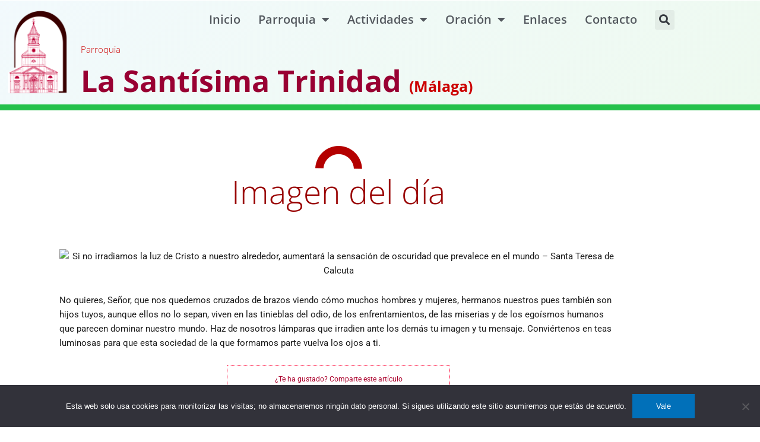

--- FILE ---
content_type: text/html; charset=UTF-8
request_url: https://santisimatrinidadmalaga.es/imagen-del-dia/si-no-irradiamos-la-luz-de-cristo-a-nuestro-alrededor-aumentara-la-sensacion-de-oscuridad-que-prevalece-en-el-mundo-santa-teresa-de-calcuta/
body_size: 30274
content:
<!DOCTYPE html>
<html lang="es">
<head>
<meta charset="UTF-8">
<meta name="viewport" content="width=device-width, initial-scale=1">
	<link rel="profile" href="https://gmpg.org/xfn/11"> 
	<meta name='robots' content='index, follow, max-image-preview:large, max-snippet:-1, max-video-preview:-1' />

	<!-- This site is optimized with the Yoast SEO plugin v26.8 - https://yoast.com/product/yoast-seo-wordpress/ -->
	<title>Si no irradiamos la luz de Cristo a nuestro alrededor, aumentará la sensación de oscuridad que prevalece en el mundo - Santa Teresa de Calcuta - Parroquia La Santísima Trinidad (Málaga)</title>
	<link rel="canonical" href="https://santisimatrinidadmalaga.es/imagen-del-dia/si-no-irradiamos-la-luz-de-cristo-a-nuestro-alrededor-aumentara-la-sensacion-de-oscuridad-que-prevalece-en-el-mundo-santa-teresa-de-calcuta/" />
	<meta property="og:locale" content="es_ES" />
	<meta property="og:type" content="article" />
	<meta property="og:title" content="Si no irradiamos la luz de Cristo a nuestro alrededor, aumentará la sensación de oscuridad que prevalece en el mundo - Santa Teresa de Calcuta - Parroquia La Santísima Trinidad (Málaga)" />
	<meta property="og:description" content="No quieres, Señor, que nos quedemos cruzados de brazos viendo cómo muchos hombres y mujeres, hermanos nuestros pues también son hijos tuyos, aunque ellos no lo sepan, viven en las tinieblas del odio, de los enfrentamientos, de las miserias y de los egoísmos humanos que parecen dominar nuestro mundo. Haz de nosotros lámparas que irradien [&hellip;]" />
	<meta property="og:url" content="https://santisimatrinidadmalaga.es/imagen-del-dia/si-no-irradiamos-la-luz-de-cristo-a-nuestro-alrededor-aumentara-la-sensacion-de-oscuridad-que-prevalece-en-el-mundo-santa-teresa-de-calcuta/" />
	<meta property="og:site_name" content="Parroquia La Santísima Trinidad (Málaga)" />
	<meta property="article:publisher" content="https://www.facebook.com/santisimatrinidadmalaga" />
	<meta property="article:published_time" content="2025-03-20T23:03:19+00:00" />
	<meta property="og:image" content="https://farm8.staticflickr.com/7810/46481189605_5587e9674f_o.png" />
	<meta name="author" content="Roberto" />
	<meta name="twitter:card" content="summary_large_image" />
	<meta name="twitter:image" content="https://farm8.staticflickr.com/7810/46481189605_5587e9674f_o.png" />
	<meta name="twitter:label1" content="Escrito por" />
	<meta name="twitter:data1" content="Roberto" />
	<script type="application/ld+json" class="yoast-schema-graph">{"@context":"https://schema.org","@graph":[{"@type":"Article","@id":"https://santisimatrinidadmalaga.es/imagen-del-dia/si-no-irradiamos-la-luz-de-cristo-a-nuestro-alrededor-aumentara-la-sensacion-de-oscuridad-que-prevalece-en-el-mundo-santa-teresa-de-calcuta/#article","isPartOf":{"@id":"https://santisimatrinidadmalaga.es/imagen-del-dia/si-no-irradiamos-la-luz-de-cristo-a-nuestro-alrededor-aumentara-la-sensacion-de-oscuridad-que-prevalece-en-el-mundo-santa-teresa-de-calcuta/"},"author":{"name":"Roberto","@id":"https://santisimatrinidadmalaga.es/#/schema/person/425b516e2d3f3ce8a3ffa2ba78870518"},"headline":"Si no irradiamos la luz de Cristo a nuestro alrededor, aumentará la sensación de oscuridad que prevalece en el mundo &#8211; Santa Teresa de Calcuta","datePublished":"2025-03-20T23:03:19+00:00","mainEntityOfPage":{"@id":"https://santisimatrinidadmalaga.es/imagen-del-dia/si-no-irradiamos-la-luz-de-cristo-a-nuestro-alrededor-aumentara-la-sensacion-de-oscuridad-que-prevalece-en-el-mundo-santa-teresa-de-calcuta/"},"wordCount":114,"publisher":{"@id":"https://santisimatrinidadmalaga.es/#organization"},"image":["https://farm8.staticflickr.com/7810/46481189605_5587e9674f_o.png"],"thumbnailUrl":"https://farm8.staticflickr.com/7810/46481189605_5587e9674f_o.png","articleSection":["Imagen del día"],"inLanguage":"es"},{"@type":"WebPage","@id":"https://santisimatrinidadmalaga.es/imagen-del-dia/si-no-irradiamos-la-luz-de-cristo-a-nuestro-alrededor-aumentara-la-sensacion-de-oscuridad-que-prevalece-en-el-mundo-santa-teresa-de-calcuta/","url":"https://santisimatrinidadmalaga.es/imagen-del-dia/si-no-irradiamos-la-luz-de-cristo-a-nuestro-alrededor-aumentara-la-sensacion-de-oscuridad-que-prevalece-en-el-mundo-santa-teresa-de-calcuta/","name":"Si no irradiamos la luz de Cristo a nuestro alrededor, aumentará la sensación de oscuridad que prevalece en el mundo - Santa Teresa de Calcuta - Parroquia La Santísima Trinidad (Málaga)","isPartOf":{"@id":"https://santisimatrinidadmalaga.es/#website"},"primaryImageOfPage":"https://farm8.staticflickr.com/7810/46481189605_5587e9674f_o.png","image":["https://farm8.staticflickr.com/7810/46481189605_5587e9674f_o.png"],"thumbnailUrl":"https://farm8.staticflickr.com/7810/46481189605_5587e9674f_o.png","datePublished":"2025-03-20T23:03:19+00:00","breadcrumb":{"@id":"https://santisimatrinidadmalaga.es/imagen-del-dia/si-no-irradiamos-la-luz-de-cristo-a-nuestro-alrededor-aumentara-la-sensacion-de-oscuridad-que-prevalece-en-el-mundo-santa-teresa-de-calcuta/#breadcrumb"},"inLanguage":"es","potentialAction":[{"@type":"ReadAction","target":["https://santisimatrinidadmalaga.es/imagen-del-dia/si-no-irradiamos-la-luz-de-cristo-a-nuestro-alrededor-aumentara-la-sensacion-de-oscuridad-que-prevalece-en-el-mundo-santa-teresa-de-calcuta/"]}]},{"@type":"ImageObject","inLanguage":"es","@id":"https://santisimatrinidadmalaga.es/imagen-del-dia/si-no-irradiamos-la-luz-de-cristo-a-nuestro-alrededor-aumentara-la-sensacion-de-oscuridad-que-prevalece-en-el-mundo-santa-teresa-de-calcuta/#primaryimage","url":"https://farm8.staticflickr.com/7810/46481189605_5587e9674f_o.png","contentUrl":"https://farm8.staticflickr.com/7810/46481189605_5587e9674f_o.png"},{"@type":"BreadcrumbList","@id":"https://santisimatrinidadmalaga.es/imagen-del-dia/si-no-irradiamos-la-luz-de-cristo-a-nuestro-alrededor-aumentara-la-sensacion-de-oscuridad-que-prevalece-en-el-mundo-santa-teresa-de-calcuta/#breadcrumb","itemListElement":[{"@type":"ListItem","position":1,"name":"Portada","item":"https://santisimatrinidadmalaga.es/"},{"@type":"ListItem","position":2,"name":"Si no irradiamos la luz de Cristo a nuestro alrededor, aumentará la sensación de oscuridad que prevalece en el mundo &#8211; Santa Teresa de Calcuta"}]},{"@type":"WebSite","@id":"https://santisimatrinidadmalaga.es/#website","url":"https://santisimatrinidadmalaga.es/","name":"Parroquia La Santísima Trinidad (Málaga)","description":"Parroquia La Santísima Trinidad (Málaga)","publisher":{"@id":"https://santisimatrinidadmalaga.es/#organization"},"potentialAction":[{"@type":"SearchAction","target":{"@type":"EntryPoint","urlTemplate":"https://santisimatrinidadmalaga.es/?s={search_term_string}"},"query-input":{"@type":"PropertyValueSpecification","valueRequired":true,"valueName":"search_term_string"}}],"inLanguage":"es"},{"@type":"Organization","@id":"https://santisimatrinidadmalaga.es/#organization","name":"Parroquia La Santísima Trinidad (Málaga)","url":"https://santisimatrinidadmalaga.es/","logo":{"@type":"ImageObject","inLanguage":"es","@id":"https://santisimatrinidadmalaga.es/#/schema/logo/image/","url":"https://santisimatrinidadmalaga.es/wp-content/uploads/2018/06/Logo-Santísima-Trinidad-500.jpg","contentUrl":"https://santisimatrinidadmalaga.es/wp-content/uploads/2018/06/Logo-Santísima-Trinidad-500.jpg","width":500,"height":500,"caption":"Parroquia La Santísima Trinidad (Málaga)"},"image":{"@id":"https://santisimatrinidadmalaga.es/#/schema/logo/image/"},"sameAs":["https://www.facebook.com/santisimatrinidadmalaga"]},{"@type":"Person","@id":"https://santisimatrinidadmalaga.es/#/schema/person/425b516e2d3f3ce8a3ffa2ba78870518","name":"Roberto"}]}</script>
	<!-- / Yoast SEO plugin. -->


<link rel='dns-prefetch' href='//www.googletagmanager.com' />

<link rel="alternate" type="application/rss+xml" title="Parroquia La Santísima Trinidad (Málaga) &raquo; Feed" href="https://santisimatrinidadmalaga.es/feed/" />
<link rel="alternate" type="application/rss+xml" title="Parroquia La Santísima Trinidad (Málaga) &raquo; Feed de los comentarios" href="https://santisimatrinidadmalaga.es/comments/feed/" />
<link rel="alternate" title="oEmbed (JSON)" type="application/json+oembed" href="https://santisimatrinidadmalaga.es/wp-json/oembed/1.0/embed?url=https%3A%2F%2Fsantisimatrinidadmalaga.es%2Fimagen-del-dia%2Fsi-no-irradiamos-la-luz-de-cristo-a-nuestro-alrededor-aumentara-la-sensacion-de-oscuridad-que-prevalece-en-el-mundo-santa-teresa-de-calcuta%2F" />
<link rel="alternate" title="oEmbed (XML)" type="text/xml+oembed" href="https://santisimatrinidadmalaga.es/wp-json/oembed/1.0/embed?url=https%3A%2F%2Fsantisimatrinidadmalaga.es%2Fimagen-del-dia%2Fsi-no-irradiamos-la-luz-de-cristo-a-nuestro-alrededor-aumentara-la-sensacion-de-oscuridad-que-prevalece-en-el-mundo-santa-teresa-de-calcuta%2F&#038;format=xml" />
<style id='wp-img-auto-sizes-contain-inline-css'>
img:is([sizes=auto i],[sizes^="auto," i]){contain-intrinsic-size:3000px 1500px}
/*# sourceURL=wp-img-auto-sizes-contain-inline-css */
</style>
<link rel='stylesheet' id='astra-theme-css-css' href='https://santisimatrinidadmalaga.es/wp-content/themes/astra/assets/css/minified/style.min.css' media='all' />
<style id='astra-theme-css-inline-css'>
.ast-no-sidebar .entry-content .alignfull {margin-left: calc( -50vw + 50%);margin-right: calc( -50vw + 50%);max-width: 100vw;width: 100vw;}.ast-no-sidebar .entry-content .alignwide {margin-left: calc(-41vw + 50%);margin-right: calc(-41vw + 50%);max-width: unset;width: unset;}.ast-no-sidebar .entry-content .alignfull .alignfull,.ast-no-sidebar .entry-content .alignfull .alignwide,.ast-no-sidebar .entry-content .alignwide .alignfull,.ast-no-sidebar .entry-content .alignwide .alignwide,.ast-no-sidebar .entry-content .wp-block-column .alignfull,.ast-no-sidebar .entry-content .wp-block-column .alignwide{width: 100%;margin-left: auto;margin-right: auto;}.wp-block-gallery,.blocks-gallery-grid {margin: 0;}.wp-block-separator {max-width: 100px;}.wp-block-separator.is-style-wide,.wp-block-separator.is-style-dots {max-width: none;}.entry-content .has-2-columns .wp-block-column:first-child {padding-right: 10px;}.entry-content .has-2-columns .wp-block-column:last-child {padding-left: 10px;}@media (max-width: 782px) {.entry-content .wp-block-columns .wp-block-column {flex-basis: 100%;}.entry-content .has-2-columns .wp-block-column:first-child {padding-right: 0;}.entry-content .has-2-columns .wp-block-column:last-child {padding-left: 0;}}body .entry-content .wp-block-latest-posts {margin-left: 0;}body .entry-content .wp-block-latest-posts li {list-style: none;}.ast-no-sidebar .ast-container .entry-content .wp-block-latest-posts {margin-left: 0;}.ast-header-break-point .entry-content .alignwide {margin-left: auto;margin-right: auto;}.entry-content .blocks-gallery-item img {margin-bottom: auto;}.wp-block-pullquote {border-top: 4px solid #555d66;border-bottom: 4px solid #555d66;color: #40464d;}:root{--ast-post-nav-space:0;--ast-container-default-xlg-padding:6.67em;--ast-container-default-lg-padding:5.67em;--ast-container-default-slg-padding:4.34em;--ast-container-default-md-padding:3.34em;--ast-container-default-sm-padding:6.67em;--ast-container-default-xs-padding:2.4em;--ast-container-default-xxs-padding:1.4em;--ast-code-block-background:#EEEEEE;--ast-comment-inputs-background:#FAFAFA;--ast-normal-container-width:1200px;--ast-narrow-container-width:750px;--ast-blog-title-font-weight:normal;--ast-blog-meta-weight:inherit;--ast-global-color-primary:var(--ast-global-color-5);--ast-global-color-secondary:var(--ast-global-color-4);--ast-global-color-alternate-background:var(--ast-global-color-7);--ast-global-color-subtle-background:var(--ast-global-color-6);--ast-bg-style-guide:var( --ast-global-color-secondary,--ast-global-color-5 );--ast-shadow-style-guide:0px 0px 4px 0 #00000057;--ast-global-dark-bg-style:#fff;--ast-global-dark-lfs:#fbfbfb;--ast-widget-bg-color:#fafafa;--ast-wc-container-head-bg-color:#fbfbfb;--ast-title-layout-bg:#eeeeee;--ast-search-border-color:#e7e7e7;--ast-lifter-hover-bg:#e6e6e6;--ast-gallery-block-color:#000;--srfm-color-input-label:var(--ast-global-color-2);}html{font-size:93.75%;}a,.page-title{color:var(--ast-global-color-0);}a:hover,a:focus{color:var(--ast-global-color-1);}body,button,input,select,textarea,.ast-button,.ast-custom-button{font-family:-apple-system,BlinkMacSystemFont,Segoe UI,Roboto,Oxygen-Sans,Ubuntu,Cantarell,Helvetica Neue,sans-serif;font-weight:inherit;font-size:15px;font-size:1rem;line-height:var(--ast-body-line-height,1.65em);}blockquote{color:var(--ast-global-color-3);}.ast-site-identity .site-title a{color:var(--ast-global-color-2);}.site-title{font-size:35px;font-size:2.3333333333333rem;display:block;}header .custom-logo-link img{max-width:150px;width:150px;}.astra-logo-svg{width:150px;}.site-header .site-description{font-size:15px;font-size:1rem;display:none;}.entry-title{font-size:30px;font-size:2rem;}.archive .ast-article-post .ast-article-inner,.blog .ast-article-post .ast-article-inner,.archive .ast-article-post .ast-article-inner:hover,.blog .ast-article-post .ast-article-inner:hover{overflow:hidden;}h1,.entry-content :where(h1),.entry-content :where(h1) a{font-size:48px;font-size:3.2rem;line-height:1.4em;}h2,.entry-content :where(h2),.entry-content :where(h2) a{font-size:42px;font-size:2.8rem;line-height:1.3em;}h3,.entry-content :where(h3),.entry-content :where(h3) a{font-size:30px;font-size:2rem;line-height:1.3em;}h4,.entry-content :where(h4),.entry-content :where(h4) a{font-size:24px;font-size:1.6rem;line-height:1.2em;}h5,.entry-content :where(h5),.entry-content :where(h5) a{font-size:20px;font-size:1.3333333333333rem;line-height:1.2em;}h6,.entry-content :where(h6),.entry-content :where(h6) a{font-size:16px;font-size:1.0666666666667rem;line-height:1.25em;}::selection{background-color:var(--ast-global-color-0);color:#ffffff;}body,h1,h2,h3,h4,h5,h6,.entry-title a,.entry-content :where(h1,h2,h3,h4,h5,h6),.entry-content :where(h1,h2,h3,h4,h5,h6) a{color:var(--ast-global-color-3);}.tagcloud a:hover,.tagcloud a:focus,.tagcloud a.current-item{color:#ffffff;border-color:var(--ast-global-color-0);background-color:var(--ast-global-color-0);}input:focus,input[type="text"]:focus,input[type="email"]:focus,input[type="url"]:focus,input[type="password"]:focus,input[type="reset"]:focus,input[type="search"]:focus,textarea:focus{border-color:var(--ast-global-color-0);}input[type="radio"]:checked,input[type=reset],input[type="checkbox"]:checked,input[type="checkbox"]:hover:checked,input[type="checkbox"]:focus:checked,input[type=range]::-webkit-slider-thumb{border-color:var(--ast-global-color-0);background-color:var(--ast-global-color-0);box-shadow:none;}.site-footer a:hover + .post-count,.site-footer a:focus + .post-count{background:var(--ast-global-color-0);border-color:var(--ast-global-color-0);}.single .nav-links .nav-previous,.single .nav-links .nav-next{color:var(--ast-global-color-0);}.entry-meta,.entry-meta *{line-height:1.45;color:var(--ast-global-color-0);}.entry-meta a:not(.ast-button):hover,.entry-meta a:not(.ast-button):hover *,.entry-meta a:not(.ast-button):focus,.entry-meta a:not(.ast-button):focus *,.page-links > .page-link,.page-links .page-link:hover,.post-navigation a:hover{color:var(--ast-global-color-1);}#cat option,.secondary .calendar_wrap thead a,.secondary .calendar_wrap thead a:visited{color:var(--ast-global-color-0);}.secondary .calendar_wrap #today,.ast-progress-val span{background:var(--ast-global-color-0);}.secondary a:hover + .post-count,.secondary a:focus + .post-count{background:var(--ast-global-color-0);border-color:var(--ast-global-color-0);}.calendar_wrap #today > a{color:#ffffff;}.page-links .page-link,.single .post-navigation a{color:var(--ast-global-color-0);}.ast-search-menu-icon .search-form button.search-submit{padding:0 4px;}.ast-search-menu-icon form.search-form{padding-right:0;}.ast-header-search .ast-search-menu-icon.ast-dropdown-active .search-form,.ast-header-search .ast-search-menu-icon.ast-dropdown-active .search-field:focus{transition:all 0.2s;}.search-form input.search-field:focus{outline:none;}.widget-title,.widget .wp-block-heading{font-size:21px;font-size:1.4rem;color:var(--ast-global-color-3);}.ast-search-menu-icon.slide-search a:focus-visible:focus-visible,.astra-search-icon:focus-visible,#close:focus-visible,a:focus-visible,.ast-menu-toggle:focus-visible,.site .skip-link:focus-visible,.wp-block-loginout input:focus-visible,.wp-block-search.wp-block-search__button-inside .wp-block-search__inside-wrapper,.ast-header-navigation-arrow:focus-visible,.ast-orders-table__row .ast-orders-table__cell:focus-visible,a#ast-apply-coupon:focus-visible,#ast-apply-coupon:focus-visible,#close:focus-visible,.button.search-submit:focus-visible,#search_submit:focus,.normal-search:focus-visible,.ast-header-account-wrap:focus-visible,.astra-cart-drawer-close:focus,.ast-single-variation:focus,.ast-button:focus,.ast-builder-button-wrap:has(.ast-custom-button-link:focus),.ast-builder-button-wrap .ast-custom-button-link:focus{outline-style:dotted;outline-color:inherit;outline-width:thin;}input:focus,input[type="text"]:focus,input[type="email"]:focus,input[type="url"]:focus,input[type="password"]:focus,input[type="reset"]:focus,input[type="search"]:focus,input[type="number"]:focus,textarea:focus,.wp-block-search__input:focus,[data-section="section-header-mobile-trigger"] .ast-button-wrap .ast-mobile-menu-trigger-minimal:focus,.ast-mobile-popup-drawer.active .menu-toggle-close:focus,#ast-scroll-top:focus,#coupon_code:focus,#ast-coupon-code:focus{border-style:dotted;border-color:inherit;border-width:thin;}input{outline:none;}.main-header-menu .menu-link,.ast-header-custom-item a{color:var(--ast-global-color-3);}.main-header-menu .menu-item:hover > .menu-link,.main-header-menu .menu-item:hover > .ast-menu-toggle,.main-header-menu .ast-masthead-custom-menu-items a:hover,.main-header-menu .menu-item.focus > .menu-link,.main-header-menu .menu-item.focus > .ast-menu-toggle,.main-header-menu .current-menu-item > .menu-link,.main-header-menu .current-menu-ancestor > .menu-link,.main-header-menu .current-menu-item > .ast-menu-toggle,.main-header-menu .current-menu-ancestor > .ast-menu-toggle{color:var(--ast-global-color-0);}.header-main-layout-3 .ast-main-header-bar-alignment{margin-right:auto;}.header-main-layout-2 .site-header-section-left .ast-site-identity{text-align:left;}.ast-logo-title-inline .site-logo-img{padding-right:1em;}.site-logo-img img{ transition:all 0.2s linear;}body .ast-oembed-container *{position:absolute;top:0;width:100%;height:100%;left:0;}body .wp-block-embed-pocket-casts .ast-oembed-container *{position:unset;}.ast-header-break-point .ast-mobile-menu-buttons-minimal.menu-toggle{background:transparent;color:var(--ast-global-color-0);}.ast-header-break-point .ast-mobile-menu-buttons-outline.menu-toggle{background:transparent;border:1px solid var(--ast-global-color-0);color:var(--ast-global-color-0);}.ast-header-break-point .ast-mobile-menu-buttons-fill.menu-toggle{background:var(--ast-global-color-0);}.ast-single-post-featured-section + article {margin-top: 2em;}.site-content .ast-single-post-featured-section img {width: 100%;overflow: hidden;object-fit: cover;}.site > .ast-single-related-posts-container {margin-top: 0;}@media (min-width: 769px) {.ast-desktop .ast-container--narrow {max-width: var(--ast-narrow-container-width);margin: 0 auto;}}.ast-page-builder-template .hentry {margin: 0;}.ast-page-builder-template .site-content > .ast-container {max-width: 100%;padding: 0;}.ast-page-builder-template .site .site-content #primary {padding: 0;margin: 0;}.ast-page-builder-template .no-results {text-align: center;margin: 4em auto;}.ast-page-builder-template .ast-pagination {padding: 2em;}.ast-page-builder-template .entry-header.ast-no-title.ast-no-thumbnail {margin-top: 0;}.ast-page-builder-template .entry-header.ast-header-without-markup {margin-top: 0;margin-bottom: 0;}.ast-page-builder-template .entry-header.ast-no-title.ast-no-meta {margin-bottom: 0;}.ast-page-builder-template.single .post-navigation {padding-bottom: 2em;}.ast-page-builder-template.single-post .site-content > .ast-container {max-width: 100%;}.ast-page-builder-template .entry-header {margin-top: 4em;margin-left: auto;margin-right: auto;padding-left: 20px;padding-right: 20px;}.single.ast-page-builder-template .entry-header {padding-left: 20px;padding-right: 20px;}.ast-page-builder-template .ast-archive-description {margin: 4em auto 0;padding-left: 20px;padding-right: 20px;}.ast-page-builder-template.ast-no-sidebar .entry-content .alignwide {margin-left: 0;margin-right: 0;}.footer-adv .footer-adv-overlay{border-top-style:solid;border-top-color:#7a7a7a;}@media( max-width: 420px ) {.single .nav-links .nav-previous,.single .nav-links .nav-next {width: 100%;text-align: center;}}.wp-block-buttons.aligncenter{justify-content:center;}@media (max-width:782px){.entry-content .wp-block-columns .wp-block-column{margin-left:0px;}}.wp-block-image.aligncenter{margin-left:auto;margin-right:auto;}.wp-block-table.aligncenter{margin-left:auto;margin-right:auto;}.wp-block-buttons .wp-block-button.is-style-outline .wp-block-button__link.wp-element-button,.ast-outline-button,.wp-block-uagb-buttons-child .uagb-buttons-repeater.ast-outline-button{border-top-width:2px;border-right-width:2px;border-bottom-width:2px;border-left-width:2px;font-family:inherit;font-weight:inherit;line-height:1em;}.wp-block-button .wp-block-button__link.wp-element-button.is-style-outline:not(.has-background),.wp-block-button.is-style-outline>.wp-block-button__link.wp-element-button:not(.has-background),.ast-outline-button{background-color:transparent;}.entry-content[data-ast-blocks-layout] > figure{margin-bottom:1em;}.elementor-widget-container .elementor-loop-container .e-loop-item[data-elementor-type="loop-item"]{width:100%;}@media (max-width:768px){.ast-left-sidebar #content > .ast-container{display:flex;flex-direction:column-reverse;width:100%;}.ast-separate-container .ast-article-post,.ast-separate-container .ast-article-single{padding:1.5em 2.14em;}.ast-author-box img.avatar{margin:20px 0 0 0;}}@media (min-width:769px){.ast-separate-container.ast-right-sidebar #primary,.ast-separate-container.ast-left-sidebar #primary{border:0;}.search-no-results.ast-separate-container #primary{margin-bottom:4em;}}.menu-toggle,button,.ast-button,.ast-custom-button,.button,input#submit,input[type="button"],input[type="submit"],input[type="reset"]{color:#ffffff;border-color:var(--ast-global-color-0);background-color:var(--ast-global-color-0);padding-top:10px;padding-right:40px;padding-bottom:10px;padding-left:40px;font-family:inherit;font-weight:inherit;}button:focus,.menu-toggle:hover,button:hover,.ast-button:hover,.ast-custom-button:hover .button:hover,.ast-custom-button:hover,input[type=reset]:hover,input[type=reset]:focus,input#submit:hover,input#submit:focus,input[type="button"]:hover,input[type="button"]:focus,input[type="submit"]:hover,input[type="submit"]:focus{color:#ffffff;background-color:var(--ast-global-color-1);border-color:var(--ast-global-color-1);}@media (max-width:768px){.ast-mobile-header-stack .main-header-bar .ast-search-menu-icon{display:inline-block;}.ast-header-break-point.ast-header-custom-item-outside .ast-mobile-header-stack .main-header-bar .ast-search-icon{margin:0;}.ast-comment-avatar-wrap img{max-width:2.5em;}.ast-comment-meta{padding:0 1.8888em 1.3333em;}.ast-separate-container .ast-comment-list li.depth-1{padding:1.5em 2.14em;}.ast-separate-container .comment-respond{padding:2em 2.14em;}}@media (min-width:544px){.ast-container{max-width:100%;}}@media (max-width:544px){.ast-separate-container .ast-article-post,.ast-separate-container .ast-article-single,.ast-separate-container .comments-title,.ast-separate-container .ast-archive-description{padding:1.5em 1em;}.ast-separate-container #content .ast-container{padding-left:0.54em;padding-right:0.54em;}.ast-separate-container .ast-comment-list .bypostauthor{padding:.5em;}.ast-search-menu-icon.ast-dropdown-active .search-field{width:170px;}.site-branding img,.site-header .site-logo-img .custom-logo-link img{max-width:100%;}} #ast-mobile-header .ast-site-header-cart-li a{pointer-events:none;}.ast-no-sidebar.ast-separate-container .entry-content .alignfull {margin-left: -6.67em;margin-right: -6.67em;width: auto;}@media (max-width: 1200px) {.ast-no-sidebar.ast-separate-container .entry-content .alignfull {margin-left: -2.4em;margin-right: -2.4em;}}@media (max-width: 768px) {.ast-no-sidebar.ast-separate-container .entry-content .alignfull {margin-left: -2.14em;margin-right: -2.14em;}}@media (max-width: 544px) {.ast-no-sidebar.ast-separate-container .entry-content .alignfull {margin-left: -1em;margin-right: -1em;}}.ast-no-sidebar.ast-separate-container .entry-content .alignwide {margin-left: -20px;margin-right: -20px;}.ast-no-sidebar.ast-separate-container .entry-content .wp-block-column .alignfull,.ast-no-sidebar.ast-separate-container .entry-content .wp-block-column .alignwide {margin-left: auto;margin-right: auto;width: 100%;}@media (max-width:768px){.site-title{display:block;}.site-header .site-description{display:none;}h1,.entry-content :where(h1),.entry-content :where(h1) a{font-size:30px;}h2,.entry-content :where(h2),.entry-content :where(h2) a{font-size:25px;}h3,.entry-content :where(h3),.entry-content :where(h3) a{font-size:20px;}}@media (max-width:544px){.site-title{display:block;}.site-header .site-description{display:none;}h1,.entry-content :where(h1),.entry-content :where(h1) a{font-size:30px;}h2,.entry-content :where(h2),.entry-content :where(h2) a{font-size:25px;}h3,.entry-content :where(h3),.entry-content :where(h3) a{font-size:20px;}}@media (max-width:768px){html{font-size:85.5%;}}@media (max-width:544px){html{font-size:85.5%;}}@media (min-width:769px){.ast-container{max-width:1240px;}}@font-face {font-family: "Astra";src: url(https://santisimatrinidadmalaga.es/wp-content/themes/astra/assets/fonts/astra.woff) format("woff"),url(https://santisimatrinidadmalaga.es/wp-content/themes/astra/assets/fonts/astra.ttf) format("truetype"),url(https://santisimatrinidadmalaga.es/wp-content/themes/astra/assets/fonts/astra.svg#astra) format("svg");font-weight: normal;font-style: normal;font-display: fallback;}@media (max-width:921px) {.main-header-bar .main-header-bar-navigation{display:none;}}.ast-desktop .main-header-menu.submenu-with-border .sub-menu,.ast-desktop .main-header-menu.submenu-with-border .astra-full-megamenu-wrapper{border-color:#eaeaea;}.ast-desktop .main-header-menu.submenu-with-border .sub-menu{border-top-width:1px;border-right-width:1px;border-left-width:1px;border-bottom-width:1px;border-style:solid;}.ast-desktop .main-header-menu.submenu-with-border .sub-menu .sub-menu{top:-1px;}.ast-desktop .main-header-menu.submenu-with-border .sub-menu .menu-link,.ast-desktop .main-header-menu.submenu-with-border .children .menu-link{border-bottom-width:1px;border-style:solid;border-color:#eaeaea;}@media (min-width:769px){.main-header-menu .sub-menu .menu-item.ast-left-align-sub-menu:hover > .sub-menu,.main-header-menu .sub-menu .menu-item.ast-left-align-sub-menu.focus > .sub-menu{margin-left:-2px;}}.ast-small-footer{border-top-style:solid;border-top-width:1px;border-top-color:#7a7a7a;}.ast-small-footer-wrap{text-align:center;}.site .comments-area{padding-bottom:3em;}.ast-header-break-point.ast-header-custom-item-inside .main-header-bar .main-header-bar-navigation .ast-search-icon {display: none;}.ast-header-break-point.ast-header-custom-item-inside .main-header-bar .ast-search-menu-icon .search-form {padding: 0;display: block;overflow: hidden;}.ast-header-break-point .ast-header-custom-item .widget:last-child {margin-bottom: 1em;}.ast-header-custom-item .widget {margin: 0.5em;display: inline-block;vertical-align: middle;}.ast-header-custom-item .widget p {margin-bottom: 0;}.ast-header-custom-item .widget li {width: auto;}.ast-header-custom-item-inside .button-custom-menu-item .menu-link {display: none;}.ast-header-custom-item-inside.ast-header-break-point .button-custom-menu-item .ast-custom-button-link {display: none;}.ast-header-custom-item-inside.ast-header-break-point .button-custom-menu-item .menu-link {display: block;}.ast-header-break-point.ast-header-custom-item-outside .main-header-bar .ast-search-icon {margin-right: 1em;}.ast-header-break-point.ast-header-custom-item-inside .main-header-bar .ast-search-menu-icon .search-field,.ast-header-break-point.ast-header-custom-item-inside .main-header-bar .ast-search-menu-icon.ast-inline-search .search-field {width: 100%;padding-right: 5.5em;}.ast-header-break-point.ast-header-custom-item-inside .main-header-bar .ast-search-menu-icon .search-submit {display: block;position: absolute;height: 100%;top: 0;right: 0;padding: 0 1em;border-radius: 0;}.ast-header-break-point .ast-header-custom-item .ast-masthead-custom-menu-items {padding-left: 20px;padding-right: 20px;margin-bottom: 1em;margin-top: 1em;}.ast-header-custom-item-inside.ast-header-break-point .button-custom-menu-item {padding-left: 0;padding-right: 0;margin-top: 0;margin-bottom: 0;}.astra-icon-down_arrow::after {content: "\e900";font-family: Astra;}.astra-icon-close::after {content: "\e5cd";font-family: Astra;}.astra-icon-drag_handle::after {content: "\e25d";font-family: Astra;}.astra-icon-format_align_justify::after {content: "\e235";font-family: Astra;}.astra-icon-menu::after {content: "\e5d2";font-family: Astra;}.astra-icon-reorder::after {content: "\e8fe";font-family: Astra;}.astra-icon-search::after {content: "\e8b6";font-family: Astra;}.astra-icon-zoom_in::after {content: "\e56b";font-family: Astra;}.astra-icon-check-circle::after {content: "\e901";font-family: Astra;}.astra-icon-shopping-cart::after {content: "\f07a";font-family: Astra;}.astra-icon-shopping-bag::after {content: "\f290";font-family: Astra;}.astra-icon-shopping-basket::after {content: "\f291";font-family: Astra;}.astra-icon-circle-o::after {content: "\e903";font-family: Astra;}.astra-icon-certificate::after {content: "\e902";font-family: Astra;}blockquote {padding: 1.2em;}:root .has-ast-global-color-0-color{color:var(--ast-global-color-0);}:root .has-ast-global-color-0-background-color{background-color:var(--ast-global-color-0);}:root .wp-block-button .has-ast-global-color-0-color{color:var(--ast-global-color-0);}:root .wp-block-button .has-ast-global-color-0-background-color{background-color:var(--ast-global-color-0);}:root .has-ast-global-color-1-color{color:var(--ast-global-color-1);}:root .has-ast-global-color-1-background-color{background-color:var(--ast-global-color-1);}:root .wp-block-button .has-ast-global-color-1-color{color:var(--ast-global-color-1);}:root .wp-block-button .has-ast-global-color-1-background-color{background-color:var(--ast-global-color-1);}:root .has-ast-global-color-2-color{color:var(--ast-global-color-2);}:root .has-ast-global-color-2-background-color{background-color:var(--ast-global-color-2);}:root .wp-block-button .has-ast-global-color-2-color{color:var(--ast-global-color-2);}:root .wp-block-button .has-ast-global-color-2-background-color{background-color:var(--ast-global-color-2);}:root .has-ast-global-color-3-color{color:var(--ast-global-color-3);}:root .has-ast-global-color-3-background-color{background-color:var(--ast-global-color-3);}:root .wp-block-button .has-ast-global-color-3-color{color:var(--ast-global-color-3);}:root .wp-block-button .has-ast-global-color-3-background-color{background-color:var(--ast-global-color-3);}:root .has-ast-global-color-4-color{color:var(--ast-global-color-4);}:root .has-ast-global-color-4-background-color{background-color:var(--ast-global-color-4);}:root .wp-block-button .has-ast-global-color-4-color{color:var(--ast-global-color-4);}:root .wp-block-button .has-ast-global-color-4-background-color{background-color:var(--ast-global-color-4);}:root .has-ast-global-color-5-color{color:var(--ast-global-color-5);}:root .has-ast-global-color-5-background-color{background-color:var(--ast-global-color-5);}:root .wp-block-button .has-ast-global-color-5-color{color:var(--ast-global-color-5);}:root .wp-block-button .has-ast-global-color-5-background-color{background-color:var(--ast-global-color-5);}:root .has-ast-global-color-6-color{color:var(--ast-global-color-6);}:root .has-ast-global-color-6-background-color{background-color:var(--ast-global-color-6);}:root .wp-block-button .has-ast-global-color-6-color{color:var(--ast-global-color-6);}:root .wp-block-button .has-ast-global-color-6-background-color{background-color:var(--ast-global-color-6);}:root .has-ast-global-color-7-color{color:var(--ast-global-color-7);}:root .has-ast-global-color-7-background-color{background-color:var(--ast-global-color-7);}:root .wp-block-button .has-ast-global-color-7-color{color:var(--ast-global-color-7);}:root .wp-block-button .has-ast-global-color-7-background-color{background-color:var(--ast-global-color-7);}:root .has-ast-global-color-8-color{color:var(--ast-global-color-8);}:root .has-ast-global-color-8-background-color{background-color:var(--ast-global-color-8);}:root .wp-block-button .has-ast-global-color-8-color{color:var(--ast-global-color-8);}:root .wp-block-button .has-ast-global-color-8-background-color{background-color:var(--ast-global-color-8);}:root{--ast-global-color-0:#0170B9;--ast-global-color-1:#3a3a3a;--ast-global-color-2:#3a3a3a;--ast-global-color-3:#4B4F58;--ast-global-color-4:#F5F5F5;--ast-global-color-5:#FFFFFF;--ast-global-color-6:#E5E5E5;--ast-global-color-7:#424242;--ast-global-color-8:#000000;}:root {--ast-border-color : #dddddd;}.ast-single-entry-banner {-js-display: flex;display: flex;flex-direction: column;justify-content: center;text-align: center;position: relative;background: var(--ast-title-layout-bg);}.ast-single-entry-banner[data-banner-layout="layout-1"] {max-width: 1200px;background: inherit;padding: 20px 0;}.ast-single-entry-banner[data-banner-width-type="custom"] {margin: 0 auto;width: 100%;}.ast-single-entry-banner + .site-content .entry-header {margin-bottom: 0;}.site .ast-author-avatar {--ast-author-avatar-size: ;}a.ast-underline-text {text-decoration: underline;}.ast-container > .ast-terms-link {position: relative;display: block;}a.ast-button.ast-badge-tax {padding: 4px 8px;border-radius: 3px;font-size: inherit;}header.entry-header{text-align:left;}header.entry-header > *:not(:last-child){margin-bottom:10px;}@media (max-width:768px){header.entry-header{text-align:left;}}@media (max-width:544px){header.entry-header{text-align:left;}}.ast-archive-entry-banner {-js-display: flex;display: flex;flex-direction: column;justify-content: center;text-align: center;position: relative;background: var(--ast-title-layout-bg);}.ast-archive-entry-banner[data-banner-width-type="custom"] {margin: 0 auto;width: 100%;}.ast-archive-entry-banner[data-banner-layout="layout-1"] {background: inherit;padding: 20px 0;text-align: left;}body.archive .ast-archive-description{max-width:1200px;width:100%;text-align:left;padding-top:3em;padding-right:3em;padding-bottom:3em;padding-left:3em;}body.archive .ast-archive-description .ast-archive-title,body.archive .ast-archive-description .ast-archive-title *{font-size:40px;font-size:2.6666666666667rem;text-transform:capitalize;}body.archive .ast-archive-description > *:not(:last-child){margin-bottom:10px;}@media (max-width:768px){body.archive .ast-archive-description{text-align:left;}}@media (max-width:544px){body.archive .ast-archive-description{text-align:left;}}.ast-breadcrumbs .trail-browse,.ast-breadcrumbs .trail-items,.ast-breadcrumbs .trail-items li{display:inline-block;margin:0;padding:0;border:none;background:inherit;text-indent:0;text-decoration:none;}.ast-breadcrumbs .trail-browse{font-size:inherit;font-style:inherit;font-weight:inherit;color:inherit;}.ast-breadcrumbs .trail-items{list-style:none;}.trail-items li::after{padding:0 0.3em;content:"\00bb";}.trail-items li:last-of-type::after{display:none;}h1,h2,h3,h4,h5,h6,.entry-content :where(h1,h2,h3,h4,h5,h6){color:var(--ast-global-color-2);}.elementor-posts-container [CLASS*="ast-width-"]{width:100%;}.elementor-template-full-width .ast-container{display:block;}.elementor-screen-only,.screen-reader-text,.screen-reader-text span,.ui-helper-hidden-accessible{top:0 !important;}@media (max-width:544px){.elementor-element .elementor-wc-products .woocommerce[class*="columns-"] ul.products li.product{width:auto;margin:0;}.elementor-element .woocommerce .woocommerce-result-count{float:none;}}.ast-header-break-point .main-header-bar{border-bottom-width:1px;}@media (min-width:769px){.main-header-bar{border-bottom-width:1px;}}.ast-flex{-webkit-align-content:center;-ms-flex-line-pack:center;align-content:center;-webkit-box-align:center;-webkit-align-items:center;-moz-box-align:center;-ms-flex-align:center;align-items:center;}.main-header-bar{padding:1em 0;}.ast-site-identity{padding:0;}.header-main-layout-1 .ast-flex.main-header-container, .header-main-layout-3 .ast-flex.main-header-container{-webkit-align-content:center;-ms-flex-line-pack:center;align-content:center;-webkit-box-align:center;-webkit-align-items:center;-moz-box-align:center;-ms-flex-align:center;align-items:center;}.header-main-layout-1 .ast-flex.main-header-container, .header-main-layout-3 .ast-flex.main-header-container{-webkit-align-content:center;-ms-flex-line-pack:center;align-content:center;-webkit-box-align:center;-webkit-align-items:center;-moz-box-align:center;-ms-flex-align:center;align-items:center;}.main-header-menu .sub-menu .menu-item.menu-item-has-children > .menu-link:after{position:absolute;right:1em;top:50%;transform:translate(0,-50%) rotate(270deg);}.ast-header-break-point .main-header-bar .main-header-bar-navigation .page_item_has_children > .ast-menu-toggle::before, .ast-header-break-point .main-header-bar .main-header-bar-navigation .menu-item-has-children > .ast-menu-toggle::before, .ast-mobile-popup-drawer .main-header-bar-navigation .menu-item-has-children>.ast-menu-toggle::before, .ast-header-break-point .ast-mobile-header-wrap .main-header-bar-navigation .menu-item-has-children > .ast-menu-toggle::before{font-weight:bold;content:"\e900";font-family:Astra;text-decoration:inherit;display:inline-block;}.ast-header-break-point .main-navigation ul.sub-menu .menu-item .menu-link:before{content:"\e900";font-family:Astra;font-size:.65em;text-decoration:inherit;display:inline-block;transform:translate(0, -2px) rotateZ(270deg);margin-right:5px;}.widget_search .search-form:after{font-family:Astra;font-size:1.2em;font-weight:normal;content:"\e8b6";position:absolute;top:50%;right:15px;transform:translate(0, -50%);}.astra-search-icon::before{content:"\e8b6";font-family:Astra;font-style:normal;font-weight:normal;text-decoration:inherit;text-align:center;-webkit-font-smoothing:antialiased;-moz-osx-font-smoothing:grayscale;z-index:3;}.main-header-bar .main-header-bar-navigation .page_item_has_children > a:after, .main-header-bar .main-header-bar-navigation .menu-item-has-children > a:after, .menu-item-has-children .ast-header-navigation-arrow:after{content:"\e900";display:inline-block;font-family:Astra;font-size:.6rem;font-weight:bold;text-rendering:auto;-webkit-font-smoothing:antialiased;-moz-osx-font-smoothing:grayscale;margin-left:10px;line-height:normal;}.menu-item-has-children .sub-menu .ast-header-navigation-arrow:after{margin-left:0;}.ast-mobile-popup-drawer .main-header-bar-navigation .ast-submenu-expanded>.ast-menu-toggle::before{transform:rotateX(180deg);}.ast-header-break-point .main-header-bar-navigation .menu-item-has-children > .menu-link:after{display:none;}@media (min-width:769px){.ast-builder-menu .main-navigation > ul > li:last-child a{margin-right:0;}}.ast-separate-container .ast-article-inner{background-color:transparent;background-image:none;}.ast-separate-container .ast-article-post{background-color:var(--ast-global-color-5);}@media (max-width:768px){.ast-separate-container .ast-article-post{background-color:var(--ast-global-color-5);}}@media (max-width:544px){.ast-separate-container .ast-article-post{background-color:var(--ast-global-color-5);}}.ast-separate-container .ast-article-single:not(.ast-related-post), .ast-separate-container .error-404, .ast-separate-container .no-results, .single.ast-separate-container  .ast-author-meta, .ast-separate-container .related-posts-title-wrapper, .ast-separate-container .comments-count-wrapper, .ast-box-layout.ast-plain-container .site-content, .ast-padded-layout.ast-plain-container .site-content, .ast-separate-container .ast-archive-description, .ast-separate-container .comments-area .comment-respond, .ast-separate-container .comments-area .ast-comment-list li, .ast-separate-container .comments-area .comments-title{background-color:var(--ast-global-color-5);}@media (max-width:768px){.ast-separate-container .ast-article-single:not(.ast-related-post), .ast-separate-container .error-404, .ast-separate-container .no-results, .single.ast-separate-container  .ast-author-meta, .ast-separate-container .related-posts-title-wrapper, .ast-separate-container .comments-count-wrapper, .ast-box-layout.ast-plain-container .site-content, .ast-padded-layout.ast-plain-container .site-content, .ast-separate-container .ast-archive-description{background-color:var(--ast-global-color-5);}}@media (max-width:544px){.ast-separate-container .ast-article-single:not(.ast-related-post), .ast-separate-container .error-404, .ast-separate-container .no-results, .single.ast-separate-container  .ast-author-meta, .ast-separate-container .related-posts-title-wrapper, .ast-separate-container .comments-count-wrapper, .ast-box-layout.ast-plain-container .site-content, .ast-padded-layout.ast-plain-container .site-content, .ast-separate-container .ast-archive-description{background-color:var(--ast-global-color-5);}}.ast-separate-container.ast-two-container #secondary .widget{background-color:var(--ast-global-color-5);}@media (max-width:768px){.ast-separate-container.ast-two-container #secondary .widget{background-color:var(--ast-global-color-5);}}@media (max-width:544px){.ast-separate-container.ast-two-container #secondary .widget{background-color:var(--ast-global-color-5);}}:root{--e-global-color-astglobalcolor0:#0170B9;--e-global-color-astglobalcolor1:#3a3a3a;--e-global-color-astglobalcolor2:#3a3a3a;--e-global-color-astglobalcolor3:#4B4F58;--e-global-color-astglobalcolor4:#F5F5F5;--e-global-color-astglobalcolor5:#FFFFFF;--e-global-color-astglobalcolor6:#E5E5E5;--e-global-color-astglobalcolor7:#424242;--e-global-color-astglobalcolor8:#000000;}
/*# sourceURL=astra-theme-css-inline-css */
</style>
<style id='wp-emoji-styles-inline-css'>

	img.wp-smiley, img.emoji {
		display: inline !important;
		border: none !important;
		box-shadow: none !important;
		height: 1em !important;
		width: 1em !important;
		margin: 0 0.07em !important;
		vertical-align: -0.1em !important;
		background: none !important;
		padding: 0 !important;
	}
/*# sourceURL=wp-emoji-styles-inline-css */
</style>
<link rel='stylesheet' id='wp-block-library-css' href='https://santisimatrinidadmalaga.es/wp-includes/css/dist/block-library/style.min.css' media='all' />
<style id='global-styles-inline-css'>
:root{--wp--preset--aspect-ratio--square: 1;--wp--preset--aspect-ratio--4-3: 4/3;--wp--preset--aspect-ratio--3-4: 3/4;--wp--preset--aspect-ratio--3-2: 3/2;--wp--preset--aspect-ratio--2-3: 2/3;--wp--preset--aspect-ratio--16-9: 16/9;--wp--preset--aspect-ratio--9-16: 9/16;--wp--preset--color--black: #000000;--wp--preset--color--cyan-bluish-gray: #abb8c3;--wp--preset--color--white: #ffffff;--wp--preset--color--pale-pink: #f78da7;--wp--preset--color--vivid-red: #cf2e2e;--wp--preset--color--luminous-vivid-orange: #ff6900;--wp--preset--color--luminous-vivid-amber: #fcb900;--wp--preset--color--light-green-cyan: #7bdcb5;--wp--preset--color--vivid-green-cyan: #00d084;--wp--preset--color--pale-cyan-blue: #8ed1fc;--wp--preset--color--vivid-cyan-blue: #0693e3;--wp--preset--color--vivid-purple: #9b51e0;--wp--preset--color--ast-global-color-0: var(--ast-global-color-0);--wp--preset--color--ast-global-color-1: var(--ast-global-color-1);--wp--preset--color--ast-global-color-2: var(--ast-global-color-2);--wp--preset--color--ast-global-color-3: var(--ast-global-color-3);--wp--preset--color--ast-global-color-4: var(--ast-global-color-4);--wp--preset--color--ast-global-color-5: var(--ast-global-color-5);--wp--preset--color--ast-global-color-6: var(--ast-global-color-6);--wp--preset--color--ast-global-color-7: var(--ast-global-color-7);--wp--preset--color--ast-global-color-8: var(--ast-global-color-8);--wp--preset--gradient--vivid-cyan-blue-to-vivid-purple: linear-gradient(135deg,rgb(6,147,227) 0%,rgb(155,81,224) 100%);--wp--preset--gradient--light-green-cyan-to-vivid-green-cyan: linear-gradient(135deg,rgb(122,220,180) 0%,rgb(0,208,130) 100%);--wp--preset--gradient--luminous-vivid-amber-to-luminous-vivid-orange: linear-gradient(135deg,rgb(252,185,0) 0%,rgb(255,105,0) 100%);--wp--preset--gradient--luminous-vivid-orange-to-vivid-red: linear-gradient(135deg,rgb(255,105,0) 0%,rgb(207,46,46) 100%);--wp--preset--gradient--very-light-gray-to-cyan-bluish-gray: linear-gradient(135deg,rgb(238,238,238) 0%,rgb(169,184,195) 100%);--wp--preset--gradient--cool-to-warm-spectrum: linear-gradient(135deg,rgb(74,234,220) 0%,rgb(151,120,209) 20%,rgb(207,42,186) 40%,rgb(238,44,130) 60%,rgb(251,105,98) 80%,rgb(254,248,76) 100%);--wp--preset--gradient--blush-light-purple: linear-gradient(135deg,rgb(255,206,236) 0%,rgb(152,150,240) 100%);--wp--preset--gradient--blush-bordeaux: linear-gradient(135deg,rgb(254,205,165) 0%,rgb(254,45,45) 50%,rgb(107,0,62) 100%);--wp--preset--gradient--luminous-dusk: linear-gradient(135deg,rgb(255,203,112) 0%,rgb(199,81,192) 50%,rgb(65,88,208) 100%);--wp--preset--gradient--pale-ocean: linear-gradient(135deg,rgb(255,245,203) 0%,rgb(182,227,212) 50%,rgb(51,167,181) 100%);--wp--preset--gradient--electric-grass: linear-gradient(135deg,rgb(202,248,128) 0%,rgb(113,206,126) 100%);--wp--preset--gradient--midnight: linear-gradient(135deg,rgb(2,3,129) 0%,rgb(40,116,252) 100%);--wp--preset--font-size--small: 13px;--wp--preset--font-size--medium: 20px;--wp--preset--font-size--large: 36px;--wp--preset--font-size--x-large: 42px;--wp--preset--spacing--20: 0.44rem;--wp--preset--spacing--30: 0.67rem;--wp--preset--spacing--40: 1rem;--wp--preset--spacing--50: 1.5rem;--wp--preset--spacing--60: 2.25rem;--wp--preset--spacing--70: 3.38rem;--wp--preset--spacing--80: 5.06rem;--wp--preset--shadow--natural: 6px 6px 9px rgba(0, 0, 0, 0.2);--wp--preset--shadow--deep: 12px 12px 50px rgba(0, 0, 0, 0.4);--wp--preset--shadow--sharp: 6px 6px 0px rgba(0, 0, 0, 0.2);--wp--preset--shadow--outlined: 6px 6px 0px -3px rgb(255, 255, 255), 6px 6px rgb(0, 0, 0);--wp--preset--shadow--crisp: 6px 6px 0px rgb(0, 0, 0);}:root { --wp--style--global--content-size: var(--wp--custom--ast-content-width-size);--wp--style--global--wide-size: var(--wp--custom--ast-wide-width-size); }:where(body) { margin: 0; }.wp-site-blocks > .alignleft { float: left; margin-right: 2em; }.wp-site-blocks > .alignright { float: right; margin-left: 2em; }.wp-site-blocks > .aligncenter { justify-content: center; margin-left: auto; margin-right: auto; }:where(.wp-site-blocks) > * { margin-block-start: 24px; margin-block-end: 0; }:where(.wp-site-blocks) > :first-child { margin-block-start: 0; }:where(.wp-site-blocks) > :last-child { margin-block-end: 0; }:root { --wp--style--block-gap: 24px; }:root :where(.is-layout-flow) > :first-child{margin-block-start: 0;}:root :where(.is-layout-flow) > :last-child{margin-block-end: 0;}:root :where(.is-layout-flow) > *{margin-block-start: 24px;margin-block-end: 0;}:root :where(.is-layout-constrained) > :first-child{margin-block-start: 0;}:root :where(.is-layout-constrained) > :last-child{margin-block-end: 0;}:root :where(.is-layout-constrained) > *{margin-block-start: 24px;margin-block-end: 0;}:root :where(.is-layout-flex){gap: 24px;}:root :where(.is-layout-grid){gap: 24px;}.is-layout-flow > .alignleft{float: left;margin-inline-start: 0;margin-inline-end: 2em;}.is-layout-flow > .alignright{float: right;margin-inline-start: 2em;margin-inline-end: 0;}.is-layout-flow > .aligncenter{margin-left: auto !important;margin-right: auto !important;}.is-layout-constrained > .alignleft{float: left;margin-inline-start: 0;margin-inline-end: 2em;}.is-layout-constrained > .alignright{float: right;margin-inline-start: 2em;margin-inline-end: 0;}.is-layout-constrained > .aligncenter{margin-left: auto !important;margin-right: auto !important;}.is-layout-constrained > :where(:not(.alignleft):not(.alignright):not(.alignfull)){max-width: var(--wp--style--global--content-size);margin-left: auto !important;margin-right: auto !important;}.is-layout-constrained > .alignwide{max-width: var(--wp--style--global--wide-size);}body .is-layout-flex{display: flex;}.is-layout-flex{flex-wrap: wrap;align-items: center;}.is-layout-flex > :is(*, div){margin: 0;}body .is-layout-grid{display: grid;}.is-layout-grid > :is(*, div){margin: 0;}body{padding-top: 0px;padding-right: 0px;padding-bottom: 0px;padding-left: 0px;}a:where(:not(.wp-element-button)){text-decoration: none;}:root :where(.wp-element-button, .wp-block-button__link){background-color: #32373c;border-width: 0;color: #fff;font-family: inherit;font-size: inherit;font-style: inherit;font-weight: inherit;letter-spacing: inherit;line-height: inherit;padding-top: calc(0.667em + 2px);padding-right: calc(1.333em + 2px);padding-bottom: calc(0.667em + 2px);padding-left: calc(1.333em + 2px);text-decoration: none;text-transform: inherit;}.has-black-color{color: var(--wp--preset--color--black) !important;}.has-cyan-bluish-gray-color{color: var(--wp--preset--color--cyan-bluish-gray) !important;}.has-white-color{color: var(--wp--preset--color--white) !important;}.has-pale-pink-color{color: var(--wp--preset--color--pale-pink) !important;}.has-vivid-red-color{color: var(--wp--preset--color--vivid-red) !important;}.has-luminous-vivid-orange-color{color: var(--wp--preset--color--luminous-vivid-orange) !important;}.has-luminous-vivid-amber-color{color: var(--wp--preset--color--luminous-vivid-amber) !important;}.has-light-green-cyan-color{color: var(--wp--preset--color--light-green-cyan) !important;}.has-vivid-green-cyan-color{color: var(--wp--preset--color--vivid-green-cyan) !important;}.has-pale-cyan-blue-color{color: var(--wp--preset--color--pale-cyan-blue) !important;}.has-vivid-cyan-blue-color{color: var(--wp--preset--color--vivid-cyan-blue) !important;}.has-vivid-purple-color{color: var(--wp--preset--color--vivid-purple) !important;}.has-ast-global-color-0-color{color: var(--wp--preset--color--ast-global-color-0) !important;}.has-ast-global-color-1-color{color: var(--wp--preset--color--ast-global-color-1) !important;}.has-ast-global-color-2-color{color: var(--wp--preset--color--ast-global-color-2) !important;}.has-ast-global-color-3-color{color: var(--wp--preset--color--ast-global-color-3) !important;}.has-ast-global-color-4-color{color: var(--wp--preset--color--ast-global-color-4) !important;}.has-ast-global-color-5-color{color: var(--wp--preset--color--ast-global-color-5) !important;}.has-ast-global-color-6-color{color: var(--wp--preset--color--ast-global-color-6) !important;}.has-ast-global-color-7-color{color: var(--wp--preset--color--ast-global-color-7) !important;}.has-ast-global-color-8-color{color: var(--wp--preset--color--ast-global-color-8) !important;}.has-black-background-color{background-color: var(--wp--preset--color--black) !important;}.has-cyan-bluish-gray-background-color{background-color: var(--wp--preset--color--cyan-bluish-gray) !important;}.has-white-background-color{background-color: var(--wp--preset--color--white) !important;}.has-pale-pink-background-color{background-color: var(--wp--preset--color--pale-pink) !important;}.has-vivid-red-background-color{background-color: var(--wp--preset--color--vivid-red) !important;}.has-luminous-vivid-orange-background-color{background-color: var(--wp--preset--color--luminous-vivid-orange) !important;}.has-luminous-vivid-amber-background-color{background-color: var(--wp--preset--color--luminous-vivid-amber) !important;}.has-light-green-cyan-background-color{background-color: var(--wp--preset--color--light-green-cyan) !important;}.has-vivid-green-cyan-background-color{background-color: var(--wp--preset--color--vivid-green-cyan) !important;}.has-pale-cyan-blue-background-color{background-color: var(--wp--preset--color--pale-cyan-blue) !important;}.has-vivid-cyan-blue-background-color{background-color: var(--wp--preset--color--vivid-cyan-blue) !important;}.has-vivid-purple-background-color{background-color: var(--wp--preset--color--vivid-purple) !important;}.has-ast-global-color-0-background-color{background-color: var(--wp--preset--color--ast-global-color-0) !important;}.has-ast-global-color-1-background-color{background-color: var(--wp--preset--color--ast-global-color-1) !important;}.has-ast-global-color-2-background-color{background-color: var(--wp--preset--color--ast-global-color-2) !important;}.has-ast-global-color-3-background-color{background-color: var(--wp--preset--color--ast-global-color-3) !important;}.has-ast-global-color-4-background-color{background-color: var(--wp--preset--color--ast-global-color-4) !important;}.has-ast-global-color-5-background-color{background-color: var(--wp--preset--color--ast-global-color-5) !important;}.has-ast-global-color-6-background-color{background-color: var(--wp--preset--color--ast-global-color-6) !important;}.has-ast-global-color-7-background-color{background-color: var(--wp--preset--color--ast-global-color-7) !important;}.has-ast-global-color-8-background-color{background-color: var(--wp--preset--color--ast-global-color-8) !important;}.has-black-border-color{border-color: var(--wp--preset--color--black) !important;}.has-cyan-bluish-gray-border-color{border-color: var(--wp--preset--color--cyan-bluish-gray) !important;}.has-white-border-color{border-color: var(--wp--preset--color--white) !important;}.has-pale-pink-border-color{border-color: var(--wp--preset--color--pale-pink) !important;}.has-vivid-red-border-color{border-color: var(--wp--preset--color--vivid-red) !important;}.has-luminous-vivid-orange-border-color{border-color: var(--wp--preset--color--luminous-vivid-orange) !important;}.has-luminous-vivid-amber-border-color{border-color: var(--wp--preset--color--luminous-vivid-amber) !important;}.has-light-green-cyan-border-color{border-color: var(--wp--preset--color--light-green-cyan) !important;}.has-vivid-green-cyan-border-color{border-color: var(--wp--preset--color--vivid-green-cyan) !important;}.has-pale-cyan-blue-border-color{border-color: var(--wp--preset--color--pale-cyan-blue) !important;}.has-vivid-cyan-blue-border-color{border-color: var(--wp--preset--color--vivid-cyan-blue) !important;}.has-vivid-purple-border-color{border-color: var(--wp--preset--color--vivid-purple) !important;}.has-ast-global-color-0-border-color{border-color: var(--wp--preset--color--ast-global-color-0) !important;}.has-ast-global-color-1-border-color{border-color: var(--wp--preset--color--ast-global-color-1) !important;}.has-ast-global-color-2-border-color{border-color: var(--wp--preset--color--ast-global-color-2) !important;}.has-ast-global-color-3-border-color{border-color: var(--wp--preset--color--ast-global-color-3) !important;}.has-ast-global-color-4-border-color{border-color: var(--wp--preset--color--ast-global-color-4) !important;}.has-ast-global-color-5-border-color{border-color: var(--wp--preset--color--ast-global-color-5) !important;}.has-ast-global-color-6-border-color{border-color: var(--wp--preset--color--ast-global-color-6) !important;}.has-ast-global-color-7-border-color{border-color: var(--wp--preset--color--ast-global-color-7) !important;}.has-ast-global-color-8-border-color{border-color: var(--wp--preset--color--ast-global-color-8) !important;}.has-vivid-cyan-blue-to-vivid-purple-gradient-background{background: var(--wp--preset--gradient--vivid-cyan-blue-to-vivid-purple) !important;}.has-light-green-cyan-to-vivid-green-cyan-gradient-background{background: var(--wp--preset--gradient--light-green-cyan-to-vivid-green-cyan) !important;}.has-luminous-vivid-amber-to-luminous-vivid-orange-gradient-background{background: var(--wp--preset--gradient--luminous-vivid-amber-to-luminous-vivid-orange) !important;}.has-luminous-vivid-orange-to-vivid-red-gradient-background{background: var(--wp--preset--gradient--luminous-vivid-orange-to-vivid-red) !important;}.has-very-light-gray-to-cyan-bluish-gray-gradient-background{background: var(--wp--preset--gradient--very-light-gray-to-cyan-bluish-gray) !important;}.has-cool-to-warm-spectrum-gradient-background{background: var(--wp--preset--gradient--cool-to-warm-spectrum) !important;}.has-blush-light-purple-gradient-background{background: var(--wp--preset--gradient--blush-light-purple) !important;}.has-blush-bordeaux-gradient-background{background: var(--wp--preset--gradient--blush-bordeaux) !important;}.has-luminous-dusk-gradient-background{background: var(--wp--preset--gradient--luminous-dusk) !important;}.has-pale-ocean-gradient-background{background: var(--wp--preset--gradient--pale-ocean) !important;}.has-electric-grass-gradient-background{background: var(--wp--preset--gradient--electric-grass) !important;}.has-midnight-gradient-background{background: var(--wp--preset--gradient--midnight) !important;}.has-small-font-size{font-size: var(--wp--preset--font-size--small) !important;}.has-medium-font-size{font-size: var(--wp--preset--font-size--medium) !important;}.has-large-font-size{font-size: var(--wp--preset--font-size--large) !important;}.has-x-large-font-size{font-size: var(--wp--preset--font-size--x-large) !important;}
:root :where(.wp-block-pullquote){font-size: 1.5em;line-height: 1.6;}
/*# sourceURL=global-styles-inline-css */
</style>
<link rel='stylesheet' id='cookie-notice-front-css' href='https://santisimatrinidadmalaga.es/wp-content/plugins/cookie-notice/css/front.min.css' media='all' />
<link rel='stylesheet' id='parent-style-css' href='https://santisimatrinidadmalaga.es/wp-content/themes/astra/style.css' media='all' />
<link data-minify="1" rel='stylesheet' id='child-style-css' href='https://santisimatrinidadmalaga.es/wp-content/cache/min/1/wp-content/themes/astra-child/style.css?ver=1769542159' media='all' />
<link rel='stylesheet' id='elementor-frontend-css' href='https://santisimatrinidadmalaga.es/wp-content/plugins/elementor/assets/css/frontend.min.css' media='all' />
<link rel='stylesheet' id='widget-nav-menu-css' href='https://santisimatrinidadmalaga.es/wp-content/plugins/elementor-pro/assets/css/widget-nav-menu.min.css' media='all' />
<link rel='stylesheet' id='widget-search-form-css' href='https://santisimatrinidadmalaga.es/wp-content/plugins/elementor-pro/assets/css/widget-search-form.min.css' media='all' />
<link rel='stylesheet' id='elementor-icons-shared-0-css' href='https://santisimatrinidadmalaga.es/wp-content/plugins/elementor/assets/lib/font-awesome/css/fontawesome.min.css' media='all' />
<link data-minify="1" rel='stylesheet' id='elementor-icons-fa-solid-css' href='https://santisimatrinidadmalaga.es/wp-content/cache/min/1/wp-content/plugins/elementor/assets/lib/font-awesome/css/solid.min.css?ver=1769542159' media='all' />
<link rel='stylesheet' id='widget-image-css' href='https://santisimatrinidadmalaga.es/wp-content/plugins/elementor/assets/css/widget-image.min.css' media='all' />
<link rel='stylesheet' id='widget-heading-css' href='https://santisimatrinidadmalaga.es/wp-content/plugins/elementor/assets/css/widget-heading.min.css' media='all' />
<link rel='stylesheet' id='widget-icon-list-css' href='https://santisimatrinidadmalaga.es/wp-content/plugins/elementor/assets/css/widget-icon-list.min.css' media='all' />
<link rel='stylesheet' id='widget-social-css' href='https://santisimatrinidadmalaga.es/wp-content/plugins/elementor-pro/assets/css/widget-social.min.css' media='all' />
<link rel='stylesheet' id='widget-share-buttons-css' href='https://santisimatrinidadmalaga.es/wp-content/plugins/elementor-pro/assets/css/widget-share-buttons.min.css' media='all' />
<link rel='stylesheet' id='e-apple-webkit-css' href='https://santisimatrinidadmalaga.es/wp-content/plugins/elementor/assets/css/conditionals/apple-webkit.min.css' media='all' />
<link data-minify="1" rel='stylesheet' id='elementor-icons-fa-brands-css' href='https://santisimatrinidadmalaga.es/wp-content/cache/min/1/wp-content/plugins/elementor/assets/lib/font-awesome/css/brands.min.css?ver=1769542159' media='all' />
<link rel='stylesheet' id='widget-posts-css' href='https://santisimatrinidadmalaga.es/wp-content/plugins/elementor-pro/assets/css/widget-posts.min.css' media='all' />
<link rel='stylesheet' id='widget-spacer-css' href='https://santisimatrinidadmalaga.es/wp-content/plugins/elementor/assets/css/widget-spacer.min.css' media='all' />
<link data-minify="1" rel='stylesheet' id='elementor-icons-css' href='https://santisimatrinidadmalaga.es/wp-content/cache/min/1/wp-content/plugins/elementor/assets/lib/eicons/css/elementor-icons.min.css?ver=1769542159' media='all' />
<link rel='stylesheet' id='elementor-post-17786-css' href='https://santisimatrinidadmalaga.es/wp-content/uploads/elementor/css/post-17786.css' media='all' />
<link data-minify="1" rel='stylesheet' id='font-awesome-5-all-css' href='https://santisimatrinidadmalaga.es/wp-content/cache/min/1/wp-content/plugins/elementor/assets/lib/font-awesome/css/all.min.css?ver=1769542159' media='all' />
<link rel='stylesheet' id='font-awesome-4-shim-css' href='https://santisimatrinidadmalaga.es/wp-content/plugins/elementor/assets/lib/font-awesome/css/v4-shims.min.css' media='all' />
<link rel='stylesheet' id='elementor-post-20-css' href='https://santisimatrinidadmalaga.es/wp-content/uploads/elementor/css/post-20.css' media='all' />
<link rel='stylesheet' id='elementor-post-3234-css' href='https://santisimatrinidadmalaga.es/wp-content/uploads/elementor/css/post-3234.css' media='all' />
<link rel='stylesheet' id='elementor-post-3226-css' href='https://santisimatrinidadmalaga.es/wp-content/uploads/elementor/css/post-3226.css' media='all' />
<link rel='stylesheet' id='photonic-slider-css' href='https://santisimatrinidadmalaga.es/wp-content/plugins/photonic/include/ext/splide/splide.min.css' media='all' />
<link rel='stylesheet' id='photonic-lightbox-css' href='https://santisimatrinidadmalaga.es/wp-content/plugins/photonic/include/ext/swipebox/swipebox.min.css' media='all' />
<link rel='stylesheet' id='photonic-css' href='https://santisimatrinidadmalaga.es/wp-content/plugins/photonic/include/css/front-end/core/photonic.min.css' media='all' />
<style id='photonic-inline-css'>
/* Retrieved from saved CSS */
.photonic-panel { background:  rgb(17,17,17)  !important;

	border-top: none;
	border-right: none;
	border-bottom: none;
	border-left: none;
 }
.photonic-flickr-stream .photonic-pad-photosets { margin: 15px; }
.photonic-flickr-stream .photonic-pad-galleries { margin: 15px; }
.photonic-flickr-stream .photonic-pad-photos { padding: 5px 15px; }
.photonic-google-stream .photonic-pad-photos { padding: 5px 15px; }
.photonic-zenfolio-stream .photonic-pad-photos { padding: 5px 15px; }
.photonic-zenfolio-stream .photonic-pad-photosets { margin: 5px 15px; }
.photonic-instagram-stream .photonic-pad-photos { padding: 5px 15px; }
.photonic-smug-stream .photonic-pad-albums { margin: 15px; }
.photonic-smug-stream .photonic-pad-photos { padding: 5px 15px; }
.photonic-flickr-panel .photonic-pad-photos { padding: 10px 15px; box-sizing: border-box; }
.photonic-smug-panel .photonic-pad-photos { padding: 10px 15px; box-sizing: border-box; }
.photonic-random-layout .photonic-thumb { padding: 6px}
.photonic-masonry-layout .photonic-thumb { padding: 2px}
.photonic-mosaic-layout .photonic-thumb { padding: 2px}
.photonic-ie .photonic-masonry-layout .photonic-level-1, .photonic-ie .photonic-masonry-layout .photonic-level-2 { width: 200px; }

/*# sourceURL=photonic-inline-css */
</style>
<style id='rocket-lazyload-inline-css'>
.rll-youtube-player{position:relative;padding-bottom:56.23%;height:0;overflow:hidden;max-width:100%;}.rll-youtube-player:focus-within{outline: 2px solid currentColor;outline-offset: 5px;}.rll-youtube-player iframe{position:absolute;top:0;left:0;width:100%;height:100%;z-index:100;background:0 0}.rll-youtube-player img{bottom:0;display:block;left:0;margin:auto;max-width:100%;width:100%;position:absolute;right:0;top:0;border:none;height:auto;-webkit-transition:.4s all;-moz-transition:.4s all;transition:.4s all}.rll-youtube-player img:hover{-webkit-filter:brightness(75%)}.rll-youtube-player .play{height:100%;width:100%;left:0;top:0;position:absolute;background:url(https://santisimatrinidadmalaga.es/wp-content/plugins/wp-rocket/assets/img/youtube.png) no-repeat center;background-color: transparent !important;cursor:pointer;border:none;}.wp-embed-responsive .wp-has-aspect-ratio .rll-youtube-player{position:absolute;padding-bottom:0;width:100%;height:100%;top:0;bottom:0;left:0;right:0}
/*# sourceURL=rocket-lazyload-inline-css */
</style>
<link data-minify="1" rel='stylesheet' id='elementor-gf-local-opensans-css' href='https://santisimatrinidadmalaga.es/wp-content/cache/min/1/wp-content/uploads/omgf/elementor-gf-local-opensans/elementor-gf-local-opensans.css?ver=1769542159' media='all' />
<link data-minify="1" rel='stylesheet' id='elementor-gf-local-robotoslab-css' href='https://santisimatrinidadmalaga.es/wp-content/cache/min/1/wp-content/uploads/omgf/elementor-gf-local-robotoslab/elementor-gf-local-robotoslab.css?ver=1769542159' media='all' />
<link data-minify="1" rel='stylesheet' id='elementor-gf-local-roboto-css' href='https://santisimatrinidadmalaga.es/wp-content/cache/min/1/wp-content/uploads/omgf/elementor-gf-local-roboto/elementor-gf-local-roboto.css?ver=1769542159' media='all' />
<!--n2css--><!--n2js--><script src="https://santisimatrinidadmalaga.es/wp-content/themes/astra/assets/js/minified/flexibility.min.js" id="astra-flexibility-js"></script>
<script id="astra-flexibility-js-after">
typeof flexibility !== "undefined" && flexibility(document.documentElement);
//# sourceURL=astra-flexibility-js-after
</script>
<script id="cookie-notice-front-js-before">
var cnArgs = {"ajaxUrl":"https:\/\/santisimatrinidadmalaga.es\/wp-admin\/admin-ajax.php","nonce":"22109dedab","hideEffect":"fade","position":"bottom","onScroll":false,"onScrollOffset":100,"onClick":false,"cookieName":"cookie_notice_accepted","cookieTime":2592000,"cookieTimeRejected":2592000,"globalCookie":false,"redirection":false,"cache":true,"revokeCookies":false,"revokeCookiesOpt":"automatic"};

//# sourceURL=cookie-notice-front-js-before
</script>
<script src="https://santisimatrinidadmalaga.es/wp-content/plugins/cookie-notice/js/front.min.js" id="cookie-notice-front-js"></script>
<script src="https://santisimatrinidadmalaga.es/wp-includes/js/jquery/jquery.min.js" id="jquery-core-js"></script>
<script src="https://santisimatrinidadmalaga.es/wp-includes/js/jquery/jquery-migrate.min.js" id="jquery-migrate-js"></script>
<script src="https://santisimatrinidadmalaga.es/wp-content/plugins/elementor/assets/lib/font-awesome/js/v4-shims.min.js" id="font-awesome-4-shim-js"></script>

<!-- Fragmento de código de la etiqueta de Google (gtag.js) añadida por Site Kit -->
<!-- Fragmento de código de Google Analytics añadido por Site Kit -->
<script src="https://www.googletagmanager.com/gtag/js?id=GT-M6PJTBG" id="google_gtagjs-js" async></script>
<script id="google_gtagjs-js-after">
window.dataLayer = window.dataLayer || [];function gtag(){dataLayer.push(arguments);}
gtag("set","linker",{"domains":["santisimatrinidadmalaga.es"]});
gtag("js", new Date());
gtag("set", "developer_id.dZTNiMT", true);
gtag("config", "GT-M6PJTBG");
//# sourceURL=google_gtagjs-js-after
</script>
<link rel="https://api.w.org/" href="https://santisimatrinidadmalaga.es/wp-json/" /><link rel="alternate" title="JSON" type="application/json" href="https://santisimatrinidadmalaga.es/wp-json/wp/v2/posts/52565" /><link rel="EditURI" type="application/rsd+xml" title="RSD" href="https://santisimatrinidadmalaga.es/xmlrpc.php?rsd" />
<meta name="generator" content="WordPress 6.9" />
<link rel='shortlink' href='https://santisimatrinidadmalaga.es/?p=52565' />
<meta name="generator" content="Site Kit by Google 1.171.0" /><meta name="generator" content="Elementor 3.34.3; features: additional_custom_breakpoints; settings: css_print_method-external, google_font-enabled, font_display-auto">
<style>.recentcomments a{display:inline !important;padding:0 !important;margin:0 !important;}</style>			<style>
				.e-con.e-parent:nth-of-type(n+4):not(.e-lazyloaded):not(.e-no-lazyload),
				.e-con.e-parent:nth-of-type(n+4):not(.e-lazyloaded):not(.e-no-lazyload) * {
					background-image: none !important;
				}
				@media screen and (max-height: 1024px) {
					.e-con.e-parent:nth-of-type(n+3):not(.e-lazyloaded):not(.e-no-lazyload),
					.e-con.e-parent:nth-of-type(n+3):not(.e-lazyloaded):not(.e-no-lazyload) * {
						background-image: none !important;
					}
				}
				@media screen and (max-height: 640px) {
					.e-con.e-parent:nth-of-type(n+2):not(.e-lazyloaded):not(.e-no-lazyload),
					.e-con.e-parent:nth-of-type(n+2):not(.e-lazyloaded):not(.e-no-lazyload) * {
						background-image: none !important;
					}
				}
			</style>
			<link rel="icon" href="https://santisimatrinidadmalaga.es/wp-content/uploads/2018/05/Logo500-150x150.jpg" sizes="32x32" />
<link rel="icon" href="https://santisimatrinidadmalaga.es/wp-content/uploads/2018/05/Logo500-300x300.jpg" sizes="192x192" />
<link rel="apple-touch-icon" href="https://santisimatrinidadmalaga.es/wp-content/uploads/2018/05/Logo500-300x300.jpg" />
<meta name="msapplication-TileImage" content="https://santisimatrinidadmalaga.es/wp-content/uploads/2018/05/Logo500-300x300.jpg" />

<!-- FIFU:jsonld:begin -->
<script type="application/ld+json">{"@context":"https://schema.org","@graph":[{"@type":"ImageObject","@id":"https://farm8.staticflickr.com/7810/46481189605_5587e9674f_o.png","url":"https://farm8.staticflickr.com/7810/46481189605_5587e9674f_o.png","contentUrl":"https://farm8.staticflickr.com/7810/46481189605_5587e9674f_o.png","mainEntityOfPage":"https://santisimatrinidadmalaga.es/imagen-del-dia/si-no-irradiamos-la-luz-de-cristo-a-nuestro-alrededor-aumentara-la-sensacion-de-oscuridad-que-prevalece-en-el-mundo-santa-teresa-de-calcuta/"}]}</script>
<!-- FIFU:jsonld:end -->
<noscript><style id="rocket-lazyload-nojs-css">.rll-youtube-player, [data-lazy-src]{display:none !important;}</style></noscript><link rel="preload" as="image" href="https://farm8.staticflickr.com/7810/46481189605_5587e9674f_o.png"><link rel="preload" as="image" href="https://c1.staticflickr.com/5/4827/32786776518_fa96ec8eba_b.jpg"><link rel="preload" as="image" href="https://c1.staticflickr.com/5/4855/31719929907_9a66e9ee9c_b.jpg"><link rel="preload" as="image" href="https://c2.staticflickr.com/8/7869/32786761558_117a19c448_b.jpg"><link rel="preload" as="image" href="https://live.staticflickr.com/65535/55058079476_88926e5019_h.jpg"><link rel="preload" as="image" href="https://c1.staticflickr.com/5/4836/39696540503_88dd8f645d_b.jpg"><link rel="preload" as="image" href="https://c1.staticflickr.com/5/4832/39696523853_eac6643ff8_b.jpg"><meta name="generator" content="WP Rocket 3.20.0.3" data-wpr-features="wpr_minify_js wpr_lazyload_images wpr_lazyload_iframes wpr_minify_css wpr_desktop" /></head>








<body itemtype='https://schema.org/Blog' itemscope='itemscope' class="wp-singular post-template-default single single-post postid-52565 single-format-standard wp-custom-logo wp-embed-responsive wp-theme-astra wp-child-theme-astra-child cookies-not-set ast-desktop ast-page-builder-template ast-no-sidebar astra-4.12.1 ast-header-custom-item-inside ast-blog-single-style-1 ast-single-post ast-inherit-site-logo-transparent elementor-page-3226 ast-normal-title-enabled elementor-default elementor-kit-17786">

<a
	class="skip-link screen-reader-text"
	href="#content">
		Ir al contenido</a>

<div
class="hfeed site" id="page">
			<header data-rocket-location-hash="c88f81abae69a712cf01f14c1ec728b6" data-elementor-type="header" data-elementor-id="20" class="elementor elementor-20 elementor-location-header" data-elementor-post-type="elementor_library">
					<section class="elementor-section elementor-top-section elementor-element elementor-element-01bdf88 elementor-reverse-mobile elementor-reverse-tablet elementor-section-boxed elementor-section-height-default elementor-section-height-default" data-id="01bdf88" data-element_type="section" data-settings="{&quot;background_background&quot;:&quot;gradient&quot;}">
						<div class="elementor-container elementor-column-gap-default">
					<div class="elementor-column elementor-col-50 elementor-top-column elementor-element elementor-element-e5d681b" data-id="e5d681b" data-element_type="column">
			<div class="elementor-widget-wrap elementor-element-populated">
						<div class="elementor-element elementor-element-353d8b2 elementor-nav-menu__align-end elementor-nav-menu--stretch elementor-nav-menu__text-align-center elementor-nav-menu--dropdown-tablet elementor-nav-menu--toggle elementor-nav-menu--burger elementor-widget elementor-widget-nav-menu" data-id="353d8b2" data-element_type="widget" data-settings="{&quot;full_width&quot;:&quot;stretch&quot;,&quot;layout&quot;:&quot;horizontal&quot;,&quot;submenu_icon&quot;:{&quot;value&quot;:&quot;&lt;i class=\&quot;fas fa-caret-down\&quot; aria-hidden=\&quot;true\&quot;&gt;&lt;\/i&gt;&quot;,&quot;library&quot;:&quot;fa-solid&quot;},&quot;toggle&quot;:&quot;burger&quot;}" data-widget_type="nav-menu.default">
				<div class="elementor-widget-container">
								<nav aria-label="Menú" class="elementor-nav-menu--main elementor-nav-menu__container elementor-nav-menu--layout-horizontal e--pointer-underline e--animation-fade">
				<ul id="menu-1-353d8b2" class="elementor-nav-menu"><li class="menu-item menu-item-type-post_type menu-item-object-page menu-item-home menu-item-25"><a href="https://santisimatrinidadmalaga.es/" class="elementor-item menu-link">Inicio</a></li>
<li class="menu-item menu-item-type-custom menu-item-object-custom menu-item-has-children menu-item-3332"><a aria-expanded="false" href="#" class="elementor-item elementor-item-anchor menu-link">Parroquia</a>
<ul class="sub-menu elementor-nav-menu--dropdown">
	<li class="menu-item menu-item-type-post_type menu-item-object-page menu-item-26"><a href="https://santisimatrinidadmalaga.es/calendario/" class="elementor-sub-item menu-link">Calendario</a></li>
	<li class="menu-item menu-item-type-post_type menu-item-object-page menu-item-3336"><a href="https://santisimatrinidadmalaga.es/historia/" class="elementor-sub-item menu-link">Historia</a></li>
	<li class="menu-item menu-item-type-post_type menu-item-object-page menu-item-3427"><a href="https://santisimatrinidadmalaga.es/galeria-de-fotos/" class="elementor-sub-item menu-link">Galería de fotos</a></li>
	<li class="menu-item menu-item-type-post_type menu-item-object-page menu-item-3592"><a href="https://santisimatrinidadmalaga.es/grupos-parroquiales/" class="elementor-sub-item menu-link">Grupos Parroquiales</a></li>
	<li class="menu-item menu-item-type-post_type menu-item-object-page menu-item-51598"><a href="https://santisimatrinidadmalaga.es/descargas/" class="elementor-sub-item menu-link">Descarga de documentos</a></li>
</ul>
</li>
<li class="menu-item menu-item-type-custom menu-item-object-custom menu-item-has-children menu-item-3357"><a aria-expanded="false" href="#" class="elementor-item elementor-item-anchor menu-link">Actividades</a>
<ul class="sub-menu elementor-nav-menu--dropdown">
	<li class="menu-item menu-item-type-custom menu-item-object-custom menu-item-home menu-item-27666"><a href="https://santisimatrinidadmalaga.es/#horarios-misa" class="elementor-sub-item elementor-item-anchor menu-link">Horarios</a></li>
	<li class="menu-item menu-item-type-post_type menu-item-object-page menu-item-3509"><a href="https://santisimatrinidadmalaga.es/catequesis/" class="elementor-sub-item menu-link">Catequesis</a></li>
	<li class="menu-item menu-item-type-post_type menu-item-object-page menu-item-3358"><a href="https://santisimatrinidadmalaga.es/pastoral-ninos-jovenes/" class="elementor-sub-item menu-link">Pastoral Niños-Jóvenes</a></li>
	<li class="menu-item menu-item-type-post_type menu-item-object-page menu-item-3523"><a href="https://santisimatrinidadmalaga.es/fotos-actividades/" class="elementor-sub-item menu-link">Fotos Actividades</a></li>
</ul>
</li>
<li class="menu-item menu-item-type-custom menu-item-object-custom menu-item-has-children menu-item-3291"><a aria-expanded="false" href="#" class="elementor-item elementor-item-anchor menu-link">Oración</a>
<ul class="sub-menu elementor-nav-menu--dropdown">
	<li class="menu-item menu-item-type-post_type menu-item-object-page menu-item-5067"><a href="https://santisimatrinidadmalaga.es/homilias/" class="elementor-sub-item menu-link">Homilias</a></li>
	<li class="menu-item menu-item-type-post_type menu-item-object-page menu-item-3225"><a href="https://santisimatrinidadmalaga.es/imagen-del-dia/" class="elementor-sub-item menu-link">Imagen del día</a></li>
	<li class="menu-item menu-item-type-post_type menu-item-object-page menu-item-3252"><a href="https://santisimatrinidadmalaga.es/evangelio-del-dia/" class="elementor-sub-item menu-link">Evangelio del día</a></li>
	<li class="menu-item menu-item-type-post_type menu-item-object-page menu-item-3253"><a href="https://santisimatrinidadmalaga.es/santoral/" class="elementor-sub-item menu-link">Santoral</a></li>
	<li class="menu-item menu-item-type-post_type menu-item-object-page menu-item-3324"><a href="https://santisimatrinidadmalaga.es/3-minutos-con-dios/" class="elementor-sub-item menu-link">3 minutos con Dios</a></li>
</ul>
</li>
<li class="menu-item menu-item-type-post_type menu-item-object-page menu-item-3274"><a href="https://santisimatrinidadmalaga.es/enlaces/" class="elementor-item menu-link">Enlaces</a></li>
<li class="menu-item menu-item-type-post_type menu-item-object-page menu-item-3285"><a href="https://santisimatrinidadmalaga.es/contacto/" class="elementor-item menu-link">Contacto</a></li>
</ul>			</nav>
					<div class="elementor-menu-toggle" role="button" tabindex="0" aria-label="Alternar menú" aria-expanded="false">
			<i aria-hidden="true" role="presentation" class="elementor-menu-toggle__icon--open eicon-menu-bar"></i><i aria-hidden="true" role="presentation" class="elementor-menu-toggle__icon--close eicon-close"></i>		</div>
					<nav class="elementor-nav-menu--dropdown elementor-nav-menu__container" aria-hidden="true">
				<ul id="menu-2-353d8b2" class="elementor-nav-menu"><li class="menu-item menu-item-type-post_type menu-item-object-page menu-item-home menu-item-25"><a href="https://santisimatrinidadmalaga.es/" class="elementor-item menu-link" tabindex="-1">Inicio</a></li>
<li class="menu-item menu-item-type-custom menu-item-object-custom menu-item-has-children menu-item-3332"><a aria-expanded="false" href="#" class="elementor-item elementor-item-anchor menu-link" tabindex="-1">Parroquia</a>
<ul class="sub-menu elementor-nav-menu--dropdown">
	<li class="menu-item menu-item-type-post_type menu-item-object-page menu-item-26"><a href="https://santisimatrinidadmalaga.es/calendario/" class="elementor-sub-item menu-link" tabindex="-1">Calendario</a></li>
	<li class="menu-item menu-item-type-post_type menu-item-object-page menu-item-3336"><a href="https://santisimatrinidadmalaga.es/historia/" class="elementor-sub-item menu-link" tabindex="-1">Historia</a></li>
	<li class="menu-item menu-item-type-post_type menu-item-object-page menu-item-3427"><a href="https://santisimatrinidadmalaga.es/galeria-de-fotos/" class="elementor-sub-item menu-link" tabindex="-1">Galería de fotos</a></li>
	<li class="menu-item menu-item-type-post_type menu-item-object-page menu-item-3592"><a href="https://santisimatrinidadmalaga.es/grupos-parroquiales/" class="elementor-sub-item menu-link" tabindex="-1">Grupos Parroquiales</a></li>
	<li class="menu-item menu-item-type-post_type menu-item-object-page menu-item-51598"><a href="https://santisimatrinidadmalaga.es/descargas/" class="elementor-sub-item menu-link" tabindex="-1">Descarga de documentos</a></li>
</ul>
</li>
<li class="menu-item menu-item-type-custom menu-item-object-custom menu-item-has-children menu-item-3357"><a aria-expanded="false" href="#" class="elementor-item elementor-item-anchor menu-link" tabindex="-1">Actividades</a>
<ul class="sub-menu elementor-nav-menu--dropdown">
	<li class="menu-item menu-item-type-custom menu-item-object-custom menu-item-home menu-item-27666"><a href="https://santisimatrinidadmalaga.es/#horarios-misa" class="elementor-sub-item elementor-item-anchor menu-link" tabindex="-1">Horarios</a></li>
	<li class="menu-item menu-item-type-post_type menu-item-object-page menu-item-3509"><a href="https://santisimatrinidadmalaga.es/catequesis/" class="elementor-sub-item menu-link" tabindex="-1">Catequesis</a></li>
	<li class="menu-item menu-item-type-post_type menu-item-object-page menu-item-3358"><a href="https://santisimatrinidadmalaga.es/pastoral-ninos-jovenes/" class="elementor-sub-item menu-link" tabindex="-1">Pastoral Niños-Jóvenes</a></li>
	<li class="menu-item menu-item-type-post_type menu-item-object-page menu-item-3523"><a href="https://santisimatrinidadmalaga.es/fotos-actividades/" class="elementor-sub-item menu-link" tabindex="-1">Fotos Actividades</a></li>
</ul>
</li>
<li class="menu-item menu-item-type-custom menu-item-object-custom menu-item-has-children menu-item-3291"><a aria-expanded="false" href="#" class="elementor-item elementor-item-anchor menu-link" tabindex="-1">Oración</a>
<ul class="sub-menu elementor-nav-menu--dropdown">
	<li class="menu-item menu-item-type-post_type menu-item-object-page menu-item-5067"><a href="https://santisimatrinidadmalaga.es/homilias/" class="elementor-sub-item menu-link" tabindex="-1">Homilias</a></li>
	<li class="menu-item menu-item-type-post_type menu-item-object-page menu-item-3225"><a href="https://santisimatrinidadmalaga.es/imagen-del-dia/" class="elementor-sub-item menu-link" tabindex="-1">Imagen del día</a></li>
	<li class="menu-item menu-item-type-post_type menu-item-object-page menu-item-3252"><a href="https://santisimatrinidadmalaga.es/evangelio-del-dia/" class="elementor-sub-item menu-link" tabindex="-1">Evangelio del día</a></li>
	<li class="menu-item menu-item-type-post_type menu-item-object-page menu-item-3253"><a href="https://santisimatrinidadmalaga.es/santoral/" class="elementor-sub-item menu-link" tabindex="-1">Santoral</a></li>
	<li class="menu-item menu-item-type-post_type menu-item-object-page menu-item-3324"><a href="https://santisimatrinidadmalaga.es/3-minutos-con-dios/" class="elementor-sub-item menu-link" tabindex="-1">3 minutos con Dios</a></li>
</ul>
</li>
<li class="menu-item menu-item-type-post_type menu-item-object-page menu-item-3274"><a href="https://santisimatrinidadmalaga.es/enlaces/" class="elementor-item menu-link" tabindex="-1">Enlaces</a></li>
<li class="menu-item menu-item-type-post_type menu-item-object-page menu-item-3285"><a href="https://santisimatrinidadmalaga.es/contacto/" class="elementor-item menu-link" tabindex="-1">Contacto</a></li>
</ul>			</nav>
						</div>
				</div>
					</div>
		</div>
				<div class="elementor-column elementor-col-50 elementor-top-column elementor-element elementor-element-2a4f71b" data-id="2a4f71b" data-element_type="column">
			<div class="elementor-widget-wrap elementor-element-populated">
						<div class="elementor-element elementor-element-8be31d3 elementor-search-form--skin-full_screen elementor-widget elementor-widget-search-form" data-id="8be31d3" data-element_type="widget" data-settings="{&quot;skin&quot;:&quot;full_screen&quot;}" data-widget_type="search-form.default">
				<div class="elementor-widget-container">
							<search role="search">
			<form class="elementor-search-form" action="https://santisimatrinidadmalaga.es" method="get">
												<div class="elementor-search-form__toggle" role="button" tabindex="0" aria-label="Buscar">
					<i aria-hidden="true" class="fas fa-search"></i>				</div>
								<div class="elementor-search-form__container">
					<label class="elementor-screen-only" for="elementor-search-form-8be31d3">Buscar</label>

					
					<input id="elementor-search-form-8be31d3" placeholder="Buscar..." class="elementor-search-form__input" type="search" name="s" value="">
					
					
										<div class="dialog-lightbox-close-button dialog-close-button" role="button" tabindex="0" aria-label="Cerrar este cuadro de búsqueda.">
						<i aria-hidden="true" class="eicon-close"></i>					</div>
									</div>
			</form>
		</search>
						</div>
				</div>
					</div>
		</div>
					</div>
		</section>
				<section class="elementor-section elementor-top-section elementor-element elementor-element-a830012 elementor-section-boxed elementor-section-height-default elementor-section-height-default" data-id="a830012" data-element_type="section" data-settings="{&quot;background_background&quot;:&quot;gradient&quot;}">
							<div class="elementor-background-overlay"></div>
							<div class="elementor-container elementor-column-gap-default">
					<div class="elementor-column elementor-col-50 elementor-top-column elementor-element elementor-element-f961fa9" data-id="f961fa9" data-element_type="column">
			<div class="elementor-widget-wrap elementor-element-populated">
						<div class="elementor-element elementor-element-4e6b592 elementor-widget elementor-widget-image" data-id="4e6b592" data-element_type="widget" data-widget_type="image.default">
				<div class="elementor-widget-container">
																<a href="https://santisimatrinidadmalaga.es">
							<img width="110" height="150" src="data:image/svg+xml,%3Csvg%20xmlns='http://www.w3.org/2000/svg'%20viewBox='0%200%20110%20150'%3E%3C/svg%3E" class="attachment-full size-full wp-image-3163" alt="" data-lazy-src="https://santisimatrinidadmalaga.es/wp-content/uploads/2018/05/LogoSST-1.png" /><noscript><img width="110" height="150" src="https://santisimatrinidadmalaga.es/wp-content/uploads/2018/05/LogoSST-1.png" class="attachment-full size-full wp-image-3163" alt="" /></noscript>								</a>
															</div>
				</div>
					</div>
		</div>
				<div class="elementor-column elementor-col-50 elementor-top-column elementor-element elementor-element-9e5e44c" data-id="9e5e44c" data-element_type="column">
			<div class="elementor-widget-wrap elementor-element-populated">
						<div class="elementor-element elementor-element-aaceeca elementor-widget elementor-widget-heading" data-id="aaceeca" data-element_type="widget" data-widget_type="heading.default">
				<div class="elementor-widget-container">
					<h2 class="elementor-heading-title elementor-size-default">Parroquia</h2>				</div>
				</div>
				<div class="elementor-element elementor-element-d3fb4ff elementor-widget elementor-widget-heading" data-id="d3fb4ff" data-element_type="widget" data-widget_type="heading.default">
				<div class="elementor-widget-container">
					<h2 class="elementor-heading-title elementor-size-default">La Santísima Trinidad <span style="font-size:50%;color:#cc0000">(Málaga)</span></h2>				</div>
				</div>
					</div>
		</div>
					</div>
		</section>
				</header>
			<div data-rocket-location-hash="595d943ee05848cdfea111ae6e6fbd83" id="content" class="site-content">
		<div data-rocket-location-hash="e8bbbd3404cbc6b2b4dd276b5e54e7db" class="ast-container">
		

	<div id="primary" class="content-area primary">

		
					<main id="main" class="site-main">
						<div data-elementor-type="single" data-elementor-id="3226" class="elementor elementor-3226 elementor-bc-flex-widget elementor-location-single post-52565 post type-post status-publish format-standard has-post-thumbnail hentry category-imagen-del-dia ast-article-single" data-elementor-post-type="elementor_library">
					<section class="elementor-section elementor-top-section elementor-element elementor-element-1899bfef elementor-section-boxed elementor-section-height-default elementor-section-height-default" data-id="1899bfef" data-element_type="section">
						<div class="elementor-container elementor-column-gap-default">
					<div class="elementor-column elementor-col-100 elementor-top-column elementor-element elementor-element-229c8673" data-id="229c8673" data-element_type="column">
			<div class="elementor-widget-wrap elementor-element-populated">
						<div class="elementor-element elementor-element-3bcf0c09 elementor-widget elementor-widget-image" data-id="3bcf0c09" data-element_type="widget" data-widget_type="image.default">
				<div class="elementor-widget-container">
															<img width="79" height="39" src="data:image/svg+xml,%3Csvg%20xmlns='http://www.w3.org/2000/svg'%20viewBox='0%200%2079%2039'%3E%3C/svg%3E" class="attachment-full size-full wp-image-3177" alt="" data-lazy-src="https://santisimatrinidadmalaga.es/wp-content/uploads/2018/05/adorno-rojo.png" /><noscript><img width="79" height="39" src="https://santisimatrinidadmalaga.es/wp-content/uploads/2018/05/adorno-rojo.png" class="attachment-full size-full wp-image-3177" alt="" /></noscript>															</div>
				</div>
				<div class="elementor-element elementor-element-5dc34da3 elementor-widget elementor-widget-heading" data-id="5dc34da3" data-element_type="widget" data-widget_type="heading.default">
				<div class="elementor-widget-container">
					<h2 class="elementor-heading-title elementor-size-default">Imagen del día</h2>				</div>
				</div>
					</div>
		</div>
					</div>
		</section>
				<section class="elementor-section elementor-top-section elementor-element elementor-element-85202ac elementor-section-boxed elementor-section-height-default elementor-section-height-default" data-id="85202ac" data-element_type="section">
						<div class="elementor-container elementor-column-gap-default">
					<div class="elementor-column elementor-col-100 elementor-top-column elementor-element elementor-element-029df9d" data-id="029df9d" data-element_type="column">
			<div class="elementor-widget-wrap elementor-element-populated">
						<div class="elementor-element elementor-element-d12b3c7 elementor-widget elementor-widget-theme-post-content" data-id="d12b3c7" data-element_type="widget" data-widget_type="theme-post-content.default">
				<div class="elementor-widget-container">
					<p><img post-id="52565" fifu-featured="1" fetchpriority="high" decoding="async" class="aligncenter size-full" src="data:image/svg+xml,%3Csvg%20xmlns='http://www.w3.org/2000/svg'%20viewBox='0%200%201000%20700'%3E%3C/svg%3E" alt="Si no irradiamos la luz de Cristo a nuestro alrededor, aumentará la sensación de oscuridad que prevalece en el mundo &#8211; Santa Teresa de Calcuta" title="Si no irradiamos la luz de Cristo a nuestro alrededor, aumentará la sensación de oscuridad que prevalece en el mundo &#8211; Santa Teresa de Calcuta" width="1000" height="700" data-lazy-src="https://farm8.staticflickr.com/7810/46481189605_5587e9674f_o.png" /><noscript><img post-id="52565" fifu-featured="1" fetchpriority="high" decoding="async" class="aligncenter size-full" src="https://farm8.staticflickr.com/7810/46481189605_5587e9674f_o.png" alt="Si no irradiamos la luz de Cristo a nuestro alrededor, aumentará la sensación de oscuridad que prevalece en el mundo &#8211; Santa Teresa de Calcuta" title="Si no irradiamos la luz de Cristo a nuestro alrededor, aumentará la sensación de oscuridad que prevalece en el mundo &#8211; Santa Teresa de Calcuta" width="1000" height="700" /></noscript></p>
<p>No quieres, Señor, que nos quedemos cruzados de brazos viendo cómo muchos hombres y mujeres, hermanos nuestros pues también son hijos tuyos, aunque ellos no lo sepan, viven en las tinieblas del odio, de los enfrentamientos, de las miserias y de los egoísmos humanos que parecen dominar nuestro mundo. Haz de nosotros lámparas que irradien ante los demás tu imagen y tu mensaje. Conviértenos en teas luminosas para que esta sociedad de la que formamos parte vuelva los ojos a ti.</p>
				</div>
				</div>
				<section class="elementor-section elementor-inner-section elementor-element elementor-element-832f5f3 elementor-section-boxed elementor-section-height-default elementor-section-height-default" data-id="832f5f3" data-element_type="section">
						<div class="elementor-container elementor-column-gap-default">
					<div class="elementor-column elementor-col-33 elementor-inner-column elementor-element elementor-element-4500b49" data-id="4500b49" data-element_type="column">
			<div class="elementor-widget-wrap">
							</div>
		</div>
				<div class="elementor-column elementor-col-33 elementor-inner-column elementor-element elementor-element-9bf9715" data-id="9bf9715" data-element_type="column">
			<div class="elementor-widget-wrap elementor-element-populated">
						<div class="elementor-element elementor-element-448aa74 elementor-widget elementor-widget-text-editor" data-id="448aa74" data-element_type="widget" data-widget_type="text-editor.default">
				<div class="elementor-widget-container">
									<p>¿Te ha gustado? Comparte este artículo</p>								</div>
				</div>
				<div class="elementor-element elementor-element-2430e1e elementor-share-buttons--view-icon elementor-share-buttons--shape-circle elementor-share-buttons--skin-gradient elementor-grid-0 elementor-share-buttons--color-official elementor-widget elementor-widget-share-buttons" data-id="2430e1e" data-element_type="widget" data-widget_type="share-buttons.default">
				<div class="elementor-widget-container">
							<div class="elementor-grid" role="list">
								<div class="elementor-grid-item" role="listitem">
						<div class="elementor-share-btn elementor-share-btn_facebook" role="button" tabindex="0" aria-label="Compartir en facebook">
															<span class="elementor-share-btn__icon">
								<i class="fab fa-facebook" aria-hidden="true"></i>							</span>
																				</div>
					</div>
									<div class="elementor-grid-item" role="listitem">
						<div class="elementor-share-btn elementor-share-btn_twitter" role="button" tabindex="0" aria-label="Compartir en twitter">
															<span class="elementor-share-btn__icon">
								<i class="fab fa-twitter" aria-hidden="true"></i>							</span>
																				</div>
					</div>
									<div class="elementor-grid-item" role="listitem">
						<div class="elementor-share-btn elementor-share-btn_whatsapp" role="button" tabindex="0" aria-label="Compartir en whatsapp">
															<span class="elementor-share-btn__icon">
								<i class="fab fa-whatsapp" aria-hidden="true"></i>							</span>
																				</div>
					</div>
									<div class="elementor-grid-item" role="listitem">
						<div class="elementor-share-btn elementor-share-btn_pinterest" role="button" tabindex="0" aria-label="Compartir en pinterest">
															<span class="elementor-share-btn__icon">
								<i class="fab fa-pinterest" aria-hidden="true"></i>							</span>
																				</div>
					</div>
									<div class="elementor-grid-item" role="listitem">
						<div class="elementor-share-btn elementor-share-btn_email" role="button" tabindex="0" aria-label="Compartir en email">
															<span class="elementor-share-btn__icon">
								<i class="fas fa-envelope" aria-hidden="true"></i>							</span>
																				</div>
					</div>
						</div>
						</div>
				</div>
					</div>
		</div>
				<div class="elementor-column elementor-col-33 elementor-inner-column elementor-element elementor-element-42c41df" data-id="42c41df" data-element_type="column">
			<div class="elementor-widget-wrap">
							</div>
		</div>
					</div>
		</section>
					</div>
		</div>
					</div>
		</section>
				<section class="elementor-section elementor-top-section elementor-element elementor-element-c15ad50 elementor-section-boxed elementor-section-height-default elementor-section-height-default" data-id="c15ad50" data-element_type="section">
						<div class="elementor-container elementor-column-gap-default">
					<div class="elementor-column elementor-col-100 elementor-top-column elementor-element elementor-element-2519789" data-id="2519789" data-element_type="column">
			<div class="elementor-widget-wrap elementor-element-populated">
						<div class="elementor-element elementor-element-a54f1bd elementor-widget elementor-widget-heading" data-id="a54f1bd" data-element_type="widget" data-widget_type="heading.default">
				<div class="elementor-widget-container">
					<h2 class="elementor-heading-title elementor-size-default">Días anteriores</h2>				</div>
				</div>
				<div class="elementor-element elementor-element-f5a32ba elementor-grid-3 elementor-grid-tablet-2 elementor-grid-mobile-1 elementor-posts--thumbnail-top elementor-widget elementor-widget-posts" data-id="f5a32ba" data-element_type="widget" data-settings="{&quot;pagination_type&quot;:&quot;numbers&quot;,&quot;classic_columns&quot;:&quot;3&quot;,&quot;classic_columns_tablet&quot;:&quot;2&quot;,&quot;classic_columns_mobile&quot;:&quot;1&quot;,&quot;classic_row_gap&quot;:{&quot;unit&quot;:&quot;px&quot;,&quot;size&quot;:35,&quot;sizes&quot;:[]},&quot;classic_row_gap_tablet&quot;:{&quot;unit&quot;:&quot;px&quot;,&quot;size&quot;:&quot;&quot;,&quot;sizes&quot;:[]},&quot;classic_row_gap_mobile&quot;:{&quot;unit&quot;:&quot;px&quot;,&quot;size&quot;:&quot;&quot;,&quot;sizes&quot;:[]}}" data-widget_type="posts.classic">
				<div class="elementor-widget-container">
							<div class="elementor-posts-container elementor-posts elementor-posts--skin-classic elementor-grid" role="list">
				<article class="elementor-post elementor-grid-item post-51909 post type-post status-publish format-standard has-post-thumbnail hentry category-imagen-del-dia" role="listitem">
				<a class="elementor-post__thumbnail__link" href="https://santisimatrinidadmalaga.es/imagen-del-dia/como-podemos-vivir-en-armonia-primero-necesitamos-saber-que-somos-todos-igualmente-amados-por-el-mismo-dios-santo-tomas-de-aquino/" tabindex="-1" >
			<div class="elementor-post__thumbnail"><img post-id="51909" fifu-featured="1" width="300" height="300" src="data:image/svg+xml,%3Csvg%20xmlns='http://www.w3.org/2000/svg'%20viewBox='0%200%20300%20300'%3E%3C/svg%3E" class="attachment-medium size-medium wp-image-51918" alt="¿Como podemos vivir en armonía? Primero necesitamos saber que somos todos igualmente amados por el mismo Dios &#8211; Santo Tomás de Aquino" title="¿Como podemos vivir en armonía? Primero necesitamos saber que somos todos igualmente amados por el mismo Dios &#8211; Santo Tomás de Aquino" data-lazy-src="https://c1.staticflickr.com/5/4827/32786776518_fa96ec8eba_b.jpg" /><noscript><img post-id="51909" fifu-featured="1" width="300" height="300" src="https://c1.staticflickr.com/5/4827/32786776518_fa96ec8eba_b.jpg" class="attachment-medium size-medium wp-image-51918" alt="¿Como podemos vivir en armonía? Primero necesitamos saber que somos todos igualmente amados por el mismo Dios &#8211; Santo Tomás de Aquino" title="¿Como podemos vivir en armonía? Primero necesitamos saber que somos todos igualmente amados por el mismo Dios &#8211; Santo Tomás de Aquino" /></noscript></div>
		</a>
				<div class="elementor-post__text">
				<div class="elementor-post__meta-data">
					<span class="elementor-post-date">
			28 enero, 2026		</span>
				</div>
				<div class="elementor-post__excerpt">
			<p>Es frecuente que nos consideremos diferentes a los otros. Incluso superiores, por formación, creencias, gustos, etc. Hasta por posición social. Se nos olvida que todos</p>
		</div>
		
		<a class="elementor-post__read-more" href="https://santisimatrinidadmalaga.es/imagen-del-dia/como-podemos-vivir-en-armonia-primero-necesitamos-saber-que-somos-todos-igualmente-amados-por-el-mismo-dios-santo-tomas-de-aquino/" aria-label="Más información sobre ¿Como podemos vivir en armonía? Primero necesitamos saber que somos todos igualmente amados por el mismo Dios &#8211; Santo Tomás de Aquino" tabindex="-1" >
			Leer más		</a>

				</div>
				</article>
				<article class="elementor-post elementor-grid-item post-51897 post type-post status-publish format-standard has-post-thumbnail hentry category-imagen-del-dia" role="listitem">
				<a class="elementor-post__thumbnail__link" href="https://santisimatrinidadmalaga.es/imagen-del-dia/el-silencio-es-la-morada-de-las-almas-grandes-san-enrique-de-osso/" tabindex="-1" >
			<div class="elementor-post__thumbnail"><img post-id="51897" fifu-featured="1" width="300" height="300" src="data:image/svg+xml,%3Csvg%20xmlns='http://www.w3.org/2000/svg'%20viewBox='0%200%20300%20300'%3E%3C/svg%3E" class="attachment-medium size-medium wp-image-51907" alt="El silencio es la morada de las almas grandes &#8211; San Enrique de Ossó" title="El silencio es la morada de las almas grandes &#8211; San Enrique de Ossó" data-lazy-src="https://c1.staticflickr.com/5/4855/31719929907_9a66e9ee9c_b.jpg" /><noscript><img post-id="51897" fifu-featured="1" width="300" height="300" src="https://c1.staticflickr.com/5/4855/31719929907_9a66e9ee9c_b.jpg" class="attachment-medium size-medium wp-image-51907" alt="El silencio es la morada de las almas grandes &#8211; San Enrique de Ossó" title="El silencio es la morada de las almas grandes &#8211; San Enrique de Ossó" /></noscript></div>
		</a>
				<div class="elementor-post__text">
				<div class="elementor-post__meta-data">
					<span class="elementor-post-date">
			27 enero, 2026		</span>
				</div>
				<div class="elementor-post__excerpt">
			<p>Mucho ruido encontramos en nuestras vidas. Proviene del exterior, pero también de nuestro interior. Y tanto ruido impide que escuchemos lo que realmente interesa: a</p>
		</div>
		
		<a class="elementor-post__read-more" href="https://santisimatrinidadmalaga.es/imagen-del-dia/el-silencio-es-la-morada-de-las-almas-grandes-san-enrique-de-osso/" aria-label="Más información sobre El silencio es la morada de las almas grandes &#8211; San Enrique de Ossó" tabindex="-1" >
			Leer más		</a>

				</div>
				</article>
				<article class="elementor-post elementor-grid-item post-51882 post type-post status-publish format-standard has-post-thumbnail hentry category-imagen-del-dia" role="listitem">
				<a class="elementor-post__thumbnail__link" href="https://santisimatrinidadmalaga.es/imagen-del-dia/el-que-sirve-al-senor-no-debe-tomar-parte-en-querellas-por-el-contrario-tiene-que-ser-amable-con-todos-apto-para-ensenar-y-paciente-en-las-pruebas-san-pablo-a-timoteo/" tabindex="-1" >
			<div class="elementor-post__thumbnail"><img post-id="51882" fifu-featured="1" width="300" height="300" src="data:image/svg+xml,%3Csvg%20xmlns='http://www.w3.org/2000/svg'%20viewBox='0%200%20300%20300'%3E%3C/svg%3E" class="attachment-medium size-medium wp-image-51894" alt="El que sirve al Señor no debe tomar parte en querellas. Por el contrario, tiene que ser amable con todos, apto para enseñar y paciente en las pruebas &#8211; San Pablo a Timoteo" title="El que sirve al Señor no debe tomar parte en querellas. Por el contrario, tiene que ser amable con todos, apto para enseñar y paciente en las pruebas &#8211; San Pablo a Timoteo" data-lazy-src="https://c2.staticflickr.com/8/7869/32786761558_117a19c448_b.jpg" /><noscript><img post-id="51882" fifu-featured="1" width="300" height="300" src="https://c2.staticflickr.com/8/7869/32786761558_117a19c448_b.jpg" class="attachment-medium size-medium wp-image-51894" alt="El que sirve al Señor no debe tomar parte en querellas. Por el contrario, tiene que ser amable con todos, apto para enseñar y paciente en las pruebas &#8211; San Pablo a Timoteo" title="El que sirve al Señor no debe tomar parte en querellas. Por el contrario, tiene que ser amable con todos, apto para enseñar y paciente en las pruebas &#8211; San Pablo a Timoteo" /></noscript></div>
		</a>
				<div class="elementor-post__text">
				<div class="elementor-post__meta-data">
					<span class="elementor-post-date">
			26 enero, 2026		</span>
				</div>
				<div class="elementor-post__excerpt">
			<p>Los servidores de Cristo, no solamente los que están encargados de los ministerios apostólicos, sino todos los bautizados, estamos obligados a comportarnos correctamente. Porque la</p>
		</div>
		
		<a class="elementor-post__read-more" href="https://santisimatrinidadmalaga.es/imagen-del-dia/el-que-sirve-al-senor-no-debe-tomar-parte-en-querellas-por-el-contrario-tiene-que-ser-amable-con-todos-apto-para-ensenar-y-paciente-en-las-pruebas-san-pablo-a-timoteo/" aria-label="Más información sobre El que sirve al Señor no debe tomar parte en querellas. Por el contrario, tiene que ser amable con todos, apto para enseñar y paciente en las pruebas &#8211; San Pablo a Timoteo" tabindex="-1" >
			Leer más		</a>

				</div>
				</article>
				<article class="elementor-post elementor-grid-item post-56254 post type-post status-publish format-standard has-post-thumbnail hentry category-imagen-del-dia" role="listitem">
				<a class="elementor-post__thumbnail__link" href="https://santisimatrinidadmalaga.es/imagen-del-dia/dejaron-las-redes-y-lo-siguieron-domingo-iii-del-tiempo-ordinario/" tabindex="-1" >
			<div class="elementor-post__thumbnail"><img post-id="56254" fifu-featured="1" width="300" height="300" src="data:image/svg+xml,%3Csvg%20xmlns='http://www.w3.org/2000/svg'%20viewBox='0%200%20300%20300'%3E%3C/svg%3E" class="attachment-medium size-medium wp-image-56264" alt="Dejaron las redes y lo siguieron (Domingo III del Tiempo Ordinario)" title="Dejaron las redes y lo siguieron (Domingo III del Tiempo Ordinario)" data-lazy-src="https://live.staticflickr.com/65535/55058079476_88926e5019_h.jpg" /><noscript><img post-id="56254" fifu-featured="1" width="300" height="300" src="https://live.staticflickr.com/65535/55058079476_88926e5019_h.jpg" class="attachment-medium size-medium wp-image-56264" alt="Dejaron las redes y lo siguieron (Domingo III del Tiempo Ordinario)" title="Dejaron las redes y lo siguieron (Domingo III del Tiempo Ordinario)" /></noscript></div>
		</a>
				<div class="elementor-post__text">
				<div class="elementor-post__meta-data">
					<span class="elementor-post-date">
			25 enero, 2026		</span>
				</div>
				<div class="elementor-post__excerpt">
			<p>Foto: J. Serrano “Dejaron las redes y lo siguieron” DOMINGO III DEL TIEMPO ORDINARIO (Mateo 12, 24-23) Los seminarios están casi vacíos. Los conventos se</p>
		</div>
		
		<a class="elementor-post__read-more" href="https://santisimatrinidadmalaga.es/imagen-del-dia/dejaron-las-redes-y-lo-siguieron-domingo-iii-del-tiempo-ordinario/" aria-label="Más información sobre Dejaron las redes y lo siguieron (Domingo III del Tiempo Ordinario)" tabindex="-1" >
			Leer más		</a>

				</div>
				</article>
				<article class="elementor-post elementor-grid-item post-51858 post type-post status-publish format-standard has-post-thumbnail hentry category-imagen-del-dia" role="listitem">
				<a class="elementor-post__thumbnail__link" href="https://santisimatrinidadmalaga.es/imagen-del-dia/antes-de-juzgar-al-projimo-pongamosle-a-el-en-nuestro-lugar-y-a-nosotros-en-el-suyo-y-a-buen-seguro-que-sera-entonces-nuestro-juicio-recto-y-caritativo-san-francisco-de-sales/" tabindex="-1" >
			<div class="elementor-post__thumbnail"><img post-id="51858" fifu-featured="1" width="300" height="300" src="data:image/svg+xml,%3Csvg%20xmlns='http://www.w3.org/2000/svg'%20viewBox='0%200%20300%20300'%3E%3C/svg%3E" class="attachment-medium size-medium wp-image-51876" alt="Antes de juzgar al prójimo, pongámosle a él en nuestro lugar y a nosotros en el suyo, y a buen seguro que será entonces nuestro juicio recto y caritativo &#8211; San Francisco de Sales" title="Antes de juzgar al prójimo, pongámosle a él en nuestro lugar y a nosotros en el suyo, y a buen seguro que será entonces nuestro juicio recto y caritativo &#8211; San Francisco de Sales" data-lazy-src="https://c1.staticflickr.com/5/4836/39696540503_88dd8f645d_b.jpg" /><noscript><img post-id="51858" fifu-featured="1" width="300" height="300" src="https://c1.staticflickr.com/5/4836/39696540503_88dd8f645d_b.jpg" class="attachment-medium size-medium wp-image-51876" alt="Antes de juzgar al prójimo, pongámosle a él en nuestro lugar y a nosotros en el suyo, y a buen seguro que será entonces nuestro juicio recto y caritativo &#8211; San Francisco de Sales" title="Antes de juzgar al prójimo, pongámosle a él en nuestro lugar y a nosotros en el suyo, y a buen seguro que será entonces nuestro juicio recto y caritativo &#8211; San Francisco de Sales" /></noscript></div>
		</a>
				<div class="elementor-post__text">
				<div class="elementor-post__meta-data">
					<span class="elementor-post-date">
			24 enero, 2026		</span>
				</div>
				<div class="elementor-post__excerpt">
			<p>Estamos tan acostumbrados a emitir juicios sobre lo que hacen los demás que no nos paramos a pensar si estamos capacitados para emitir veredictos justos.</p>
		</div>
		
		<a class="elementor-post__read-more" href="https://santisimatrinidadmalaga.es/imagen-del-dia/antes-de-juzgar-al-projimo-pongamosle-a-el-en-nuestro-lugar-y-a-nosotros-en-el-suyo-y-a-buen-seguro-que-sera-entonces-nuestro-juicio-recto-y-caritativo-san-francisco-de-sales/" aria-label="Más información sobre Antes de juzgar al prójimo, pongámosle a él en nuestro lugar y a nosotros en el suyo, y a buen seguro que será entonces nuestro juicio recto y caritativo &#8211; San Francisco de Sales" tabindex="-1" >
			Leer más		</a>

				</div>
				</article>
				<article class="elementor-post elementor-grid-item post-51843 post type-post status-publish format-standard has-post-thumbnail hentry category-imagen-del-dia" role="listitem">
				<a class="elementor-post__thumbnail__link" href="https://santisimatrinidadmalaga.es/imagen-del-dia/no-glorificais-como-dios-a-mi-senor-los-que-no-proclamais-bienaventurada-a-la-que-el-espiritu-santo-ha-mandado-llamar-asi-por-todas-las-naciones-san-ildefonso-de-toledo/" tabindex="-1" >
			<div class="elementor-post__thumbnail"><img post-id="51843" fifu-featured="1" width="300" height="300" src="data:image/svg+xml,%3Csvg%20xmlns='http://www.w3.org/2000/svg'%20viewBox='0%200%20300%20300'%3E%3C/svg%3E" class="attachment-medium size-medium wp-image-51856" alt="No glorificáis como Dios a mi Señor los que no proclamáis bienaventurada a la que el Espíritu Santo ha mandado llamar así por todas las naciones &#8211; San Ildefonso de Toledo" title="No glorificáis como Dios a mi Señor los que no proclamáis bienaventurada a la que el Espíritu Santo ha mandado llamar así por todas las naciones &#8211; San Ildefonso de Toledo" data-lazy-src="https://c1.staticflickr.com/5/4832/39696523853_eac6643ff8_b.jpg" /><noscript><img post-id="51843" fifu-featured="1" width="300" height="300" src="https://c1.staticflickr.com/5/4832/39696523853_eac6643ff8_b.jpg" class="attachment-medium size-medium wp-image-51856" alt="No glorificáis como Dios a mi Señor los que no proclamáis bienaventurada a la que el Espíritu Santo ha mandado llamar así por todas las naciones &#8211; San Ildefonso de Toledo" title="No glorificáis como Dios a mi Señor los que no proclamáis bienaventurada a la que el Espíritu Santo ha mandado llamar así por todas las naciones &#8211; San Ildefonso de Toledo" /></noscript></div>
		</a>
				<div class="elementor-post__text">
				<div class="elementor-post__meta-data">
					<span class="elementor-post-date">
			23 enero, 2026		</span>
				</div>
				<div class="elementor-post__excerpt">
			<p>Ella, María, es bienaventurada. Porque así lo dispuso Dios, que la eligió para ser la madre de Jesús. Y no podía relegarla a un segundo</p>
		</div>
		
		<a class="elementor-post__read-more" href="https://santisimatrinidadmalaga.es/imagen-del-dia/no-glorificais-como-dios-a-mi-senor-los-que-no-proclamais-bienaventurada-a-la-que-el-espiritu-santo-ha-mandado-llamar-asi-por-todas-las-naciones-san-ildefonso-de-toledo/" aria-label="Más información sobre No glorificáis como Dios a mi Señor los que no proclamáis bienaventurada a la que el Espíritu Santo ha mandado llamar así por todas las naciones &#8211; San Ildefonso de Toledo" tabindex="-1" >
			Leer más		</a>

				</div>
				</article>
				</div>
		
				<div class="e-load-more-anchor" data-page="1" data-max-page="66" data-next-page="https://santisimatrinidadmalaga.es/imagen-del-dia/si-no-irradiamos-la-luz-de-cristo-a-nuestro-alrededor-aumentara-la-sensacion-de-oscuridad-que-prevalece-en-el-mundo-santa-teresa-de-calcuta/2/"></div>
				<nav class="elementor-pagination" aria-label="Paginación">
			<span aria-current="page" class="page-numbers current"><span class="elementor-screen-only">Página</span>1</span>
<a class="page-numbers" href="https://santisimatrinidadmalaga.es/imagen-del-dia/si-no-irradiamos-la-luz-de-cristo-a-nuestro-alrededor-aumentara-la-sensacion-de-oscuridad-que-prevalece-en-el-mundo-santa-teresa-de-calcuta/2/"><span class="elementor-screen-only">Página</span>2</a>
<a class="page-numbers" href="https://santisimatrinidadmalaga.es/imagen-del-dia/si-no-irradiamos-la-luz-de-cristo-a-nuestro-alrededor-aumentara-la-sensacion-de-oscuridad-que-prevalece-en-el-mundo-santa-teresa-de-calcuta/3/"><span class="elementor-screen-only">Página</span>3</a>
<a class="page-numbers" href="https://santisimatrinidadmalaga.es/imagen-del-dia/si-no-irradiamos-la-luz-de-cristo-a-nuestro-alrededor-aumentara-la-sensacion-de-oscuridad-que-prevalece-en-el-mundo-santa-teresa-de-calcuta/4/"><span class="elementor-screen-only">Página</span>4</a>
<a class="page-numbers" href="https://santisimatrinidadmalaga.es/imagen-del-dia/si-no-irradiamos-la-luz-de-cristo-a-nuestro-alrededor-aumentara-la-sensacion-de-oscuridad-que-prevalece-en-el-mundo-santa-teresa-de-calcuta/5/"><span class="elementor-screen-only">Página</span>5</a>		</nav>
						</div>
				</div>
				<div class="elementor-element elementor-element-74ebfc1 elementor-widget elementor-widget-spacer" data-id="74ebfc1" data-element_type="widget" data-widget_type="spacer.default">
				<div class="elementor-widget-container">
							<div class="elementor-spacer">
			<div class="elementor-spacer-inner"></div>
		</div>
						</div>
				</div>
					</div>
		</div>
					</div>
		</section>
				</div>
					</main><!-- #main -->
			
		
	</div><!-- #primary -->


	</div> <!-- ast-container -->
	</div><!-- #content -->
		<footer data-elementor-type="footer" data-elementor-id="3234" class="elementor elementor-3234 elementor-location-footer" data-elementor-post-type="elementor_library">
					<section class="elementor-section elementor-top-section elementor-element elementor-element-dd6109f elementor-section-boxed elementor-section-height-default elementor-section-height-default" data-id="dd6109f" data-element_type="section" data-settings="{&quot;background_background&quot;:&quot;classic&quot;}">
							<div class="elementor-background-overlay"></div>
							<div class="elementor-container elementor-column-gap-default">
					<div class="elementor-column elementor-col-100 elementor-top-column elementor-element elementor-element-c0b6e43" data-id="c0b6e43" data-element_type="column">
			<div class="elementor-widget-wrap elementor-element-populated">
						<section class="elementor-section elementor-inner-section elementor-element elementor-element-fe12d49 elementor-section-boxed elementor-section-height-default elementor-section-height-default" data-id="fe12d49" data-element_type="section">
						<div class="elementor-container elementor-column-gap-default">
					<div class="elementor-column elementor-col-33 elementor-inner-column elementor-element elementor-element-2191c16" data-id="2191c16" data-element_type="column">
			<div class="elementor-widget-wrap elementor-element-populated">
						<div class="elementor-element elementor-element-2cbc913 elementor-widget elementor-widget-image" data-id="2cbc913" data-element_type="widget" data-widget_type="image.default">
				<div class="elementor-widget-container">
															<img width="110" height="150" src="data:image/svg+xml,%3Csvg%20xmlns='http://www.w3.org/2000/svg'%20viewBox='0%200%20110%20150'%3E%3C/svg%3E" class="attachment-large size-large wp-image-3163" alt="" data-lazy-src="https://santisimatrinidadmalaga.es/wp-content/uploads/2018/05/LogoSST-1.png" /><noscript><img width="110" height="150" src="https://santisimatrinidadmalaga.es/wp-content/uploads/2018/05/LogoSST-1.png" class="attachment-large size-large wp-image-3163" alt="" /></noscript>															</div>
				</div>
					</div>
		</div>
				<div class="elementor-column elementor-col-33 elementor-inner-column elementor-element elementor-element-abbcb11" data-id="abbcb11" data-element_type="column">
			<div class="elementor-widget-wrap elementor-element-populated">
						<div class="elementor-element elementor-element-7b0a6e5 elementor-widget elementor-widget-heading" data-id="7b0a6e5" data-element_type="widget" data-widget_type="heading.default">
				<div class="elementor-widget-container">
					<h2 class="elementor-heading-title elementor-size-default">Parroquia La Santísima Trinidad</h2>				</div>
				</div>
				<div class="elementor-element elementor-element-8310c9d elementor-icon-list--layout-traditional elementor-list-item-link-full_width elementor-widget elementor-widget-icon-list" data-id="8310c9d" data-element_type="widget" data-widget_type="icon-list.default">
				<div class="elementor-widget-container">
							<ul class="elementor-icon-list-items">
							<li class="elementor-icon-list-item">
											<span class="elementor-icon-list-icon">
																<i class="fa fa-dot-circle-o" aria-hidden="true"></i>
													</span>
										<span class="elementor-icon-list-text">Placeta del Compás de la Trinidad, 2<br>29009 Málaga</span>
									</li>
								<li class="elementor-icon-list-item">
											<a href="tel:+34952306149">

												<span class="elementor-icon-list-icon">
																<i class="fa fa-phone-square" aria-hidden="true"></i>
													</span>
										<span class="elementor-icon-list-text">+34 952 30 61 49</span>
											</a>
									</li>
						</ul>
						</div>
				</div>
					</div>
		</div>
				<div class="elementor-column elementor-col-33 elementor-inner-column elementor-element elementor-element-eee6b6b" data-id="eee6b6b" data-element_type="column">
			<div class="elementor-widget-wrap elementor-element-populated">
						<div class="elementor-element elementor-element-dfe458b elementor-widget elementor-widget-text-editor" data-id="dfe458b" data-element_type="widget" data-widget_type="text-editor.default">
				<div class="elementor-widget-container">
									<p>Síguenos en Facebook</p>								</div>
				</div>
				<div class="elementor-element elementor-element-11a7c78 elementor-widget elementor-widget-facebook-button" data-id="11a7c78" data-element_type="widget" data-widget_type="facebook-button.default">
				<div class="elementor-widget-container">
							<div data-layout="button_count" data-colorscheme="light" data-size="small" data-show-faces="false" class="elementor-facebook-widget fb-like" data-href="https://www.facebook.com/santisimatrinidadmalaga/" data-share="false" data-action="like"></div>
						</div>
				</div>
					</div>
		</div>
					</div>
		</section>
				<section class="elementor-section elementor-inner-section elementor-element elementor-element-5252945 elementor-section-boxed elementor-section-height-default elementor-section-height-default" data-id="5252945" data-element_type="section">
						<div class="elementor-container elementor-column-gap-default">
					<div class="elementor-column elementor-col-100 elementor-inner-column elementor-element elementor-element-b1c242a" data-id="b1c242a" data-element_type="column">
			<div class="elementor-widget-wrap elementor-element-populated">
						<div class="elementor-element elementor-element-1b327f4 elementor-widget elementor-widget-heading" data-id="1b327f4" data-element_type="widget" data-widget_type="heading.default">
				<div class="elementor-widget-container">
					<h2 class="elementor-heading-title elementor-size-default"><a href="http://parroquiaweb.es" target="_blank">Diseño: ParroquiaWeb</a></h2>				</div>
				</div>
					</div>
		</div>
					</div>
		</section>
					</div>
		</div>
					</div>
		</section>
				</footer>
			</div><!-- #page -->
<script type="speculationrules">
{"prefetch":[{"source":"document","where":{"and":[{"href_matches":"/*"},{"not":{"href_matches":["/wp-*.php","/wp-admin/*","/wp-content/uploads/*","/wp-content/*","/wp-content/plugins/*","/wp-content/themes/astra-child/*","/wp-content/themes/astra/*","/*\\?(.+)"]}},{"not":{"selector_matches":"a[rel~=\"nofollow\"]"}},{"not":{"selector_matches":".no-prefetch, .no-prefetch a"}}]},"eagerness":"conservative"}]}
</script>
			<script>
				const lazyloadRunObserver = () => {
					const lazyloadBackgrounds = document.querySelectorAll( `.e-con.e-parent:not(.e-lazyloaded)` );
					const lazyloadBackgroundObserver = new IntersectionObserver( ( entries ) => {
						entries.forEach( ( entry ) => {
							if ( entry.isIntersecting ) {
								let lazyloadBackground = entry.target;
								if( lazyloadBackground ) {
									lazyloadBackground.classList.add( 'e-lazyloaded' );
								}
								lazyloadBackgroundObserver.unobserve( entry.target );
							}
						});
					}, { rootMargin: '200px 0px 200px 0px' } );
					lazyloadBackgrounds.forEach( ( lazyloadBackground ) => {
						lazyloadBackgroundObserver.observe( lazyloadBackground );
					} );
				};
				const events = [
					'DOMContentLoaded',
					'elementor/lazyload/observe',
				];
				events.forEach( ( event ) => {
					document.addEventListener( event, lazyloadRunObserver );
				} );
			</script>
			<script id="astra-theme-js-js-extra">
var astra = {"break_point":"921","isRtl":"","is_scroll_to_id":"","is_scroll_to_top":"","is_header_footer_builder_active":"","responsive_cart_click":"flyout","is_dark_palette":""};
//# sourceURL=astra-theme-js-js-extra
</script>
<script src="https://santisimatrinidadmalaga.es/wp-content/themes/astra/assets/js/minified/style.min.js" id="astra-theme-js-js"></script>
<script id="wpfront-scroll-top-js-extra">
var wpfront_scroll_top_data = {"data":{"css":"#wpfront-scroll-top-container{position:fixed;cursor:pointer;z-index:9999;border:none;outline:none;background-color:rgba(0,0,0,0);box-shadow:none;outline-style:none;text-decoration:none;opacity:0;display:none;align-items:center;justify-content:center;margin:0;padding:0}#wpfront-scroll-top-container.show{display:flex;opacity:1}#wpfront-scroll-top-container .sr-only{position:absolute;width:1px;height:1px;padding:0;margin:-1px;overflow:hidden;clip:rect(0,0,0,0);white-space:nowrap;border:0}#wpfront-scroll-top-container .text-holder{padding:3px 10px;-webkit-border-radius:3px;border-radius:3px;-webkit-box-shadow:4px 4px 5px 0px rgba(50,50,50,.5);-moz-box-shadow:4px 4px 5px 0px rgba(50,50,50,.5);box-shadow:4px 4px 5px 0px rgba(50,50,50,.5)}#wpfront-scroll-top-container{right:20px;bottom:20px;}#wpfront-scroll-top-container img{width:auto;height:auto;}#wpfront-scroll-top-container .text-holder{color:#ffffff;background-color:#000000;width:auto;height:auto;;}#wpfront-scroll-top-container .text-holder:hover{background-color:#000000;}#wpfront-scroll-top-container i{color:#000000;}","html":"\u003Cbutton id=\"wpfront-scroll-top-container\" aria-label=\"\" title=\"\" \u003E\u003Cimg src=\"https://santisimatrinidadmalaga.es/wp-content/plugins/wpfront-scroll-top/includes/assets/icons/1.png\" alt=\"\" title=\"\"\u003E\u003C/button\u003E","data":{"hide_iframe":false,"button_fade_duration":200,"auto_hide":false,"auto_hide_after":2,"scroll_offset":100,"button_opacity":0.8,"button_action":"top","button_action_element_selector":"","button_action_container_selector":"html, body","button_action_element_offset":0,"scroll_duration":400}}};
//# sourceURL=wpfront-scroll-top-js-extra
</script>
<script src="https://santisimatrinidadmalaga.es/wp-content/plugins/wpfront-scroll-top/includes/assets/wpfront-scroll-top.min.js" id="wpfront-scroll-top-js" defer data-wp-strategy="defer"></script>
<script src="https://santisimatrinidadmalaga.es/wp-content/plugins/elementor-pro/assets/lib/smartmenus/jquery.smartmenus.min.js" id="smartmenus-js"></script>
<script src="https://santisimatrinidadmalaga.es/wp-content/plugins/elementor/assets/js/webpack.runtime.min.js" id="elementor-webpack-runtime-js"></script>
<script src="https://santisimatrinidadmalaga.es/wp-content/plugins/elementor/assets/js/frontend-modules.min.js" id="elementor-frontend-modules-js"></script>
<script src="https://santisimatrinidadmalaga.es/wp-includes/js/jquery/ui/core.min.js" id="jquery-ui-core-js"></script>
<script id="elementor-frontend-js-before">
var elementorFrontendConfig = {"environmentMode":{"edit":false,"wpPreview":false,"isScriptDebug":false},"i18n":{"shareOnFacebook":"Compartir en Facebook","shareOnTwitter":"Compartir en Twitter","pinIt":"Pinear","download":"Descargar","downloadImage":"Descargar imagen","fullscreen":"Pantalla completa","zoom":"Zoom","share":"Compartir","playVideo":"Reproducir v\u00eddeo","previous":"Anterior","next":"Siguiente","close":"Cerrar","a11yCarouselPrevSlideMessage":"Diapositiva anterior","a11yCarouselNextSlideMessage":"Diapositiva siguiente","a11yCarouselFirstSlideMessage":"Esta es la primera diapositiva","a11yCarouselLastSlideMessage":"Esta es la \u00faltima diapositiva","a11yCarouselPaginationBulletMessage":"Ir a la diapositiva"},"is_rtl":false,"breakpoints":{"xs":0,"sm":480,"md":768,"lg":1025,"xl":1440,"xxl":1600},"responsive":{"breakpoints":{"mobile":{"label":"M\u00f3vil vertical","value":767,"default_value":767,"direction":"max","is_enabled":true},"mobile_extra":{"label":"M\u00f3vil horizontal","value":880,"default_value":880,"direction":"max","is_enabled":false},"tablet":{"label":"Tableta vertical","value":1024,"default_value":1024,"direction":"max","is_enabled":true},"tablet_extra":{"label":"Tableta horizontal","value":1200,"default_value":1200,"direction":"max","is_enabled":false},"laptop":{"label":"Port\u00e1til","value":1366,"default_value":1366,"direction":"max","is_enabled":false},"widescreen":{"label":"Pantalla grande","value":2400,"default_value":2400,"direction":"min","is_enabled":false}},"hasCustomBreakpoints":false},"version":"3.34.3","is_static":false,"experimentalFeatures":{"additional_custom_breakpoints":true,"theme_builder_v2":true,"home_screen":true,"global_classes_should_enforce_capabilities":true,"e_variables":true,"cloud-library":true,"e_opt_in_v4_page":true,"e_interactions":true,"e_editor_one":true,"import-export-customization":true,"e_pro_variables":true},"urls":{"assets":"https:\/\/santisimatrinidadmalaga.es\/wp-content\/plugins\/elementor\/assets\/","ajaxurl":"https:\/\/santisimatrinidadmalaga.es\/wp-admin\/admin-ajax.php","uploadUrl":"https:\/\/santisimatrinidadmalaga.es\/wp-content\/uploads"},"nonces":{"floatingButtonsClickTracking":"fa85dcf87a"},"swiperClass":"swiper","settings":{"page":[],"editorPreferences":[]},"kit":{"global_image_lightbox":"yes","active_breakpoints":["viewport_mobile","viewport_tablet"],"lightbox_enable_counter":"yes","lightbox_enable_fullscreen":"yes","lightbox_enable_zoom":"yes","lightbox_enable_share":"yes","lightbox_title_src":"title","lightbox_description_src":"description"},"post":{"id":52565,"title":"Si%20no%20irradiamos%20la%20luz%20de%20Cristo%20a%20nuestro%20alrededor%2C%20aumentar%C3%A1%20la%20sensaci%C3%B3n%20de%20oscuridad%20que%20prevalece%20en%20el%20mundo%20-%20Santa%20Teresa%20de%20Calcuta%20-%20Parroquia%20La%20Sant%C3%ADsima%20Trinidad%20%28M%C3%A1laga%29","excerpt":"","featuredImage":"https:\/\/farm8.staticflickr.com\/7810\/46481189605_5587e9674f_o.png"}};
//# sourceURL=elementor-frontend-js-before
</script>
<script src="https://santisimatrinidadmalaga.es/wp-content/plugins/elementor/assets/js/frontend.min.js" id="elementor-frontend-js"></script>
<script src="https://santisimatrinidadmalaga.es/wp-includes/js/imagesloaded.min.js" id="imagesloaded-js"></script>
<script src="https://santisimatrinidadmalaga.es/wp-content/plugins/elementor-pro/assets/js/webpack-pro.runtime.min.js" id="elementor-pro-webpack-runtime-js"></script>
<script src="https://santisimatrinidadmalaga.es/wp-includes/js/dist/hooks.min.js" id="wp-hooks-js"></script>
<script src="https://santisimatrinidadmalaga.es/wp-includes/js/dist/i18n.min.js" id="wp-i18n-js"></script>
<script id="wp-i18n-js-after">
wp.i18n.setLocaleData( { 'text direction\u0004ltr': [ 'ltr' ] } );
//# sourceURL=wp-i18n-js-after
</script>
<script id="elementor-pro-frontend-js-before">
var ElementorProFrontendConfig = {"ajaxurl":"https:\/\/santisimatrinidadmalaga.es\/wp-admin\/admin-ajax.php","nonce":"887071c2da","urls":{"assets":"https:\/\/santisimatrinidadmalaga.es\/wp-content\/plugins\/elementor-pro\/assets\/","rest":"https:\/\/santisimatrinidadmalaga.es\/wp-json\/"},"settings":{"lazy_load_background_images":true},"popup":{"hasPopUps":false},"shareButtonsNetworks":{"facebook":{"title":"Facebook","has_counter":true},"twitter":{"title":"Twitter"},"linkedin":{"title":"LinkedIn","has_counter":true},"pinterest":{"title":"Pinterest","has_counter":true},"reddit":{"title":"Reddit","has_counter":true},"vk":{"title":"VK","has_counter":true},"odnoklassniki":{"title":"OK","has_counter":true},"tumblr":{"title":"Tumblr"},"digg":{"title":"Digg"},"skype":{"title":"Skype"},"stumbleupon":{"title":"StumbleUpon","has_counter":true},"mix":{"title":"Mix"},"telegram":{"title":"Telegram"},"pocket":{"title":"Pocket","has_counter":true},"xing":{"title":"XING","has_counter":true},"whatsapp":{"title":"WhatsApp"},"email":{"title":"Email"},"print":{"title":"Print"},"x-twitter":{"title":"X"},"threads":{"title":"Threads"}},"facebook_sdk":{"lang":"es_ES","app_id":""},"lottie":{"defaultAnimationUrl":"https:\/\/santisimatrinidadmalaga.es\/wp-content\/plugins\/elementor-pro\/modules\/lottie\/assets\/animations\/default.json"}};
//# sourceURL=elementor-pro-frontend-js-before
</script>
<script src="https://santisimatrinidadmalaga.es/wp-content/plugins/elementor-pro/assets/js/frontend.min.js" id="elementor-pro-frontend-js"></script>
<script src="https://santisimatrinidadmalaga.es/wp-content/plugins/elementor-pro/assets/js/elements-handlers.min.js" id="pro-elements-handlers-js"></script>
			<script>
			/(trident|msie)/i.test(navigator.userAgent)&&document.getElementById&&window.addEventListener&&window.addEventListener("hashchange",function(){var t,e=location.hash.substring(1);/^[A-z0-9_-]+$/.test(e)&&(t=document.getElementById(e))&&(/^(?:a|select|input|button|textarea)$/i.test(t.tagName)||(t.tabIndex=-1),t.focus())},!1);
			</script>
			
		<!-- Cookie Notice plugin v2.5.11 by Hu-manity.co https://hu-manity.co/ -->
		<div data-rocket-location-hash="974e339dc26e86366f8ce404792db52d" id="cookie-notice" role="dialog" class="cookie-notice-hidden cookie-revoke-hidden cn-position-bottom" aria-label="Cookie Notice" style="background-color: rgba(50,50,58,1);"><div data-rocket-location-hash="3553ab8afb90aa66a5fd98a6635ad54c" class="cookie-notice-container" style="color: #fff"><span id="cn-notice-text" class="cn-text-container">Esta web solo usa cookies para monitorizar las visitas; no almacenaremos ningún dato personal. Si sigues utilizando este sitio asumiremos que estás de acuerdo.</span><span id="cn-notice-buttons" class="cn-buttons-container"><button id="cn-accept-cookie" data-cookie-set="accept" class="cn-set-cookie cn-button cn-button-custom button" aria-label="Vale">Vale</button></span><button type="button" id="cn-close-notice" data-cookie-set="accept" class="cn-close-icon" aria-label="No"></button></div>
			
		</div>
		<!-- / Cookie Notice plugin --><script>window.lazyLoadOptions=[{elements_selector:"img[data-lazy-src],.rocket-lazyload,iframe[data-lazy-src]",data_src:"lazy-src",data_srcset:"lazy-srcset",data_sizes:"lazy-sizes",class_loading:"lazyloading",class_loaded:"lazyloaded",threshold:300,callback_loaded:function(element){if(element.tagName==="IFRAME"&&element.dataset.rocketLazyload=="fitvidscompatible"){if(element.classList.contains("lazyloaded")){if(typeof window.jQuery!="undefined"){if(jQuery.fn.fitVids){jQuery(element).parent().fitVids()}}}}}},{elements_selector:".rocket-lazyload",data_src:"lazy-src",data_srcset:"lazy-srcset",data_sizes:"lazy-sizes",class_loading:"lazyloading",class_loaded:"lazyloaded",threshold:300,}];window.addEventListener('LazyLoad::Initialized',function(e){var lazyLoadInstance=e.detail.instance;if(window.MutationObserver){var observer=new MutationObserver(function(mutations){var image_count=0;var iframe_count=0;var rocketlazy_count=0;mutations.forEach(function(mutation){for(var i=0;i<mutation.addedNodes.length;i++){if(typeof mutation.addedNodes[i].getElementsByTagName!=='function'){continue}
if(typeof mutation.addedNodes[i].getElementsByClassName!=='function'){continue}
images=mutation.addedNodes[i].getElementsByTagName('img');is_image=mutation.addedNodes[i].tagName=="IMG";iframes=mutation.addedNodes[i].getElementsByTagName('iframe');is_iframe=mutation.addedNodes[i].tagName=="IFRAME";rocket_lazy=mutation.addedNodes[i].getElementsByClassName('rocket-lazyload');image_count+=images.length;iframe_count+=iframes.length;rocketlazy_count+=rocket_lazy.length;if(is_image){image_count+=1}
if(is_iframe){iframe_count+=1}}});if(image_count>0||iframe_count>0||rocketlazy_count>0){lazyLoadInstance.update()}});var b=document.getElementsByTagName("body")[0];var config={childList:!0,subtree:!0};observer.observe(b,config)}},!1)</script><script data-no-minify="1" async src="https://santisimatrinidadmalaga.es/wp-content/plugins/wp-rocket/assets/js/lazyload/17.8.3/lazyload.min.js"></script><script>function lazyLoadThumb(e,alt,l){var t='<img data-lazy-src="https://i.ytimg.com/vi/ID/hqdefault.jpg" alt="" width="480" height="360"><noscript><img src="https://i.ytimg.com/vi/ID/hqdefault.jpg" alt="" width="480" height="360"></noscript>',a='<button class="play" aria-label="Reproducir video de YouTube"></button>';if(l){t=t.replace('data-lazy-','');t=t.replace('loading="lazy"','');t=t.replace(/<noscript>.*?<\/noscript>/g,'');}t=t.replace('alt=""','alt="'+alt+'"');return t.replace("ID",e)+a}function lazyLoadYoutubeIframe(){var e=document.createElement("iframe"),t="ID?autoplay=1";t+=0===this.parentNode.dataset.query.length?"":"&"+this.parentNode.dataset.query;e.setAttribute("src",t.replace("ID",this.parentNode.dataset.src)),e.setAttribute("frameborder","0"),e.setAttribute("allowfullscreen","1"),e.setAttribute("allow","accelerometer; autoplay; encrypted-media; gyroscope; picture-in-picture"),this.parentNode.parentNode.replaceChild(e,this.parentNode)}document.addEventListener("DOMContentLoaded",function(){var exclusions=[];var e,t,p,u,l,a=document.getElementsByClassName("rll-youtube-player");for(t=0;t<a.length;t++)(e=document.createElement("div")),(u='https://i.ytimg.com/vi/ID/hqdefault.jpg'),(u=u.replace('ID',a[t].dataset.id)),(l=exclusions.some(exclusion=>u.includes(exclusion))),e.setAttribute("data-id",a[t].dataset.id),e.setAttribute("data-query",a[t].dataset.query),e.setAttribute("data-src",a[t].dataset.src),(e.innerHTML=lazyLoadThumb(a[t].dataset.id,a[t].dataset.alt,l)),a[t].appendChild(e),(p=e.querySelector(".play")),(p.onclick=lazyLoadYoutubeIframe)});</script>	<script>var rocket_beacon_data = {"ajax_url":"https:\/\/santisimatrinidadmalaga.es\/wp-admin\/admin-ajax.php","nonce":"470a41bea5","url":"https:\/\/santisimatrinidadmalaga.es\/imagen-del-dia\/si-no-irradiamos-la-luz-de-cristo-a-nuestro-alrededor-aumentara-la-sensacion-de-oscuridad-que-prevalece-en-el-mundo-santa-teresa-de-calcuta","is_mobile":false,"width_threshold":1600,"height_threshold":700,"delay":500,"debug":null,"status":{"atf":true,"lrc":true,"preconnect_external_domain":true},"elements":"img, video, picture, p, main, div, li, svg, section, header, span","lrc_threshold":1800,"preconnect_external_domain_elements":["link","script","iframe"],"preconnect_external_domain_exclusions":["static.cloudflareinsights.com","rel=\"profile\"","rel=\"preconnect\"","rel=\"dns-prefetch\"","rel=\"icon\""]}</script><script data-name="wpr-wpr-beacon" src='https://santisimatrinidadmalaga.es/wp-content/plugins/wp-rocket/assets/js/wpr-beacon.min.js' async></script></body>
</html>

<!-- This website is like a Rocket, isn't it? Performance optimized by WP Rocket. Learn more: https://wp-rocket.me -->

--- FILE ---
content_type: text/css; charset=utf-8
request_url: https://santisimatrinidadmalaga.es/wp-content/uploads/elementor/css/post-3226.css
body_size: 1571
content:
.elementor-widget-image .widget-image-caption{color:var( --e-global-color-text );font-family:var( --e-global-typography-text-font-family ), Sans-serif;font-weight:var( --e-global-typography-text-font-weight );}.elementor-3226 .elementor-element.elementor-element-3bcf0c09 > .elementor-widget-container{margin:50px 0px 0px 0px;}.elementor-widget-heading .elementor-heading-title{font-family:var( --e-global-typography-primary-font-family ), Sans-serif;font-weight:var( --e-global-typography-primary-font-weight );color:var( --e-global-color-primary );}.elementor-3226 .elementor-element.elementor-element-5dc34da3 > .elementor-widget-container{margin:-20px 0px 0px 0px;padding:10px 10px 10px 10px;}.elementor-3226 .elementor-element.elementor-element-5dc34da3{text-align:center;}.elementor-3226 .elementor-element.elementor-element-5dc34da3 .elementor-heading-title{font-size:55px;font-weight:100;color:#990000;}.elementor-3226 .elementor-element.elementor-element-85202ac{margin-top:50px;margin-bottom:0px;}.elementor-3226 .elementor-element.elementor-element-029df9d > .elementor-element-populated{padding:0px 100px 50px 100px;}.elementor-widget-theme-post-content{color:var( --e-global-color-text );font-family:var( --e-global-typography-text-font-family ), Sans-serif;font-weight:var( --e-global-typography-text-font-weight );}.elementor-3226 .elementor-element.elementor-element-9bf9715 > .elementor-element-populated{border-style:dotted;border-width:1px 1px 1px 1px;border-color:#ff0032;}.elementor-widget-text-editor{font-family:var( --e-global-typography-text-font-family ), Sans-serif;font-weight:var( --e-global-typography-text-font-weight );color:var( --e-global-color-text );}.elementor-widget-text-editor.elementor-drop-cap-view-stacked .elementor-drop-cap{background-color:var( --e-global-color-primary );}.elementor-widget-text-editor.elementor-drop-cap-view-framed .elementor-drop-cap, .elementor-widget-text-editor.elementor-drop-cap-view-default .elementor-drop-cap{color:var( --e-global-color-primary );border-color:var( --e-global-color-primary );}.elementor-3226 .elementor-element.elementor-element-448aa74{text-align:center;font-size:12px;color:#aa002b;}.elementor-3226 .elementor-element.elementor-element-2430e1e > .elementor-widget-container{margin:-10px 0px 0px 0px;}.elementor-3226 .elementor-element.elementor-element-2430e1e{--alignment:center;--grid-side-margin:10px;--grid-column-gap:10px;--grid-row-gap:10px;--grid-bottom-margin:10px;}.elementor-3226 .elementor-element.elementor-element-2430e1e .elementor-share-btn{font-size:calc(0.8px * 10);}.elementor-3226 .elementor-element.elementor-element-c15ad50{border-style:solid;border-width:10px 0px 0px 0px;border-color:#aa002b;}.elementor-3226 .elementor-element.elementor-element-a54f1bd > .elementor-widget-container{padding:15px 15px 15px 15px;}.elementor-3226 .elementor-element.elementor-element-a54f1bd{text-align:center;}.elementor-3226 .elementor-element.elementor-element-a54f1bd .elementor-heading-title{font-weight:100;}.elementor-widget-posts .elementor-button{background-color:var( --e-global-color-accent );font-family:var( --e-global-typography-accent-font-family ), Sans-serif;font-weight:var( --e-global-typography-accent-font-weight );}.elementor-widget-posts .elementor-post__title, .elementor-widget-posts .elementor-post__title a{color:var( --e-global-color-secondary );font-family:var( --e-global-typography-primary-font-family ), Sans-serif;font-weight:var( --e-global-typography-primary-font-weight );}.elementor-widget-posts .elementor-post__meta-data{font-family:var( --e-global-typography-secondary-font-family ), Sans-serif;font-weight:var( --e-global-typography-secondary-font-weight );}.elementor-widget-posts .elementor-post__excerpt p{font-family:var( --e-global-typography-text-font-family ), Sans-serif;font-weight:var( --e-global-typography-text-font-weight );}.elementor-widget-posts .elementor-post__read-more{color:var( --e-global-color-accent );}.elementor-widget-posts a.elementor-post__read-more{font-family:var( --e-global-typography-accent-font-family ), Sans-serif;font-weight:var( --e-global-typography-accent-font-weight );}.elementor-widget-posts .elementor-post__card .elementor-post__badge{background-color:var( --e-global-color-accent );font-family:var( --e-global-typography-accent-font-family ), Sans-serif;font-weight:var( --e-global-typography-accent-font-weight );}.elementor-widget-posts .elementor-pagination{font-family:var( --e-global-typography-secondary-font-family ), Sans-serif;font-weight:var( --e-global-typography-secondary-font-weight );}.elementor-widget-posts .e-load-more-message{font-family:var( --e-global-typography-secondary-font-family ), Sans-serif;font-weight:var( --e-global-typography-secondary-font-weight );}.elementor-3226 .elementor-element.elementor-element-f5a32ba{--grid-row-gap:35px;--grid-column-gap:30px;}.elementor-3226 .elementor-element.elementor-element-f5a32ba .elementor-posts-container .elementor-post__thumbnail{padding-bottom:calc( 0.7 * 100% );}.elementor-3226 .elementor-element.elementor-element-f5a32ba:after{content:"0.7";}.elementor-3226 .elementor-element.elementor-element-f5a32ba .elementor-post__thumbnail__link{width:100%;}.elementor-3226 .elementor-element.elementor-element-f5a32ba .elementor-post__meta-data span + span:before{content:"///";}.elementor-3226 .elementor-element.elementor-element-f5a32ba.elementor-posts--thumbnail-left .elementor-post__thumbnail__link{margin-right:20px;}.elementor-3226 .elementor-element.elementor-element-f5a32ba.elementor-posts--thumbnail-right .elementor-post__thumbnail__link{margin-left:20px;}.elementor-3226 .elementor-element.elementor-element-f5a32ba.elementor-posts--thumbnail-top .elementor-post__thumbnail__link{margin-bottom:20px;}.elementor-3226 .elementor-element.elementor-element-f5a32ba .elementor-pagination{text-align:center;}body:not(.rtl) .elementor-3226 .elementor-element.elementor-element-f5a32ba .elementor-pagination .page-numbers:not(:first-child){margin-left:calc( 10px/2 );}body:not(.rtl) .elementor-3226 .elementor-element.elementor-element-f5a32ba .elementor-pagination .page-numbers:not(:last-child){margin-right:calc( 10px/2 );}body.rtl .elementor-3226 .elementor-element.elementor-element-f5a32ba .elementor-pagination .page-numbers:not(:first-child){margin-right:calc( 10px/2 );}body.rtl .elementor-3226 .elementor-element.elementor-element-f5a32ba .elementor-pagination .page-numbers:not(:last-child){margin-left:calc( 10px/2 );}.elementor-3226 .elementor-element.elementor-element-74ebfc1{--spacer-size:50px;}@media(max-width:1024px){.elementor-3226 .elementor-element.elementor-element-3bcf0c09 > .elementor-widget-container{margin:20px 0px 0px 0px;}.elementor-3226 .elementor-element.elementor-element-5dc34da3 > .elementor-widget-container{margin:-30px 0px 0px 0px;}.elementor-3226 .elementor-element.elementor-element-5dc34da3 .elementor-heading-title{font-size:45px;}.elementor-3226 .elementor-element.elementor-element-85202ac{padding:0px 0px 0px 0px;}.elementor-3226 .elementor-element.elementor-element-029df9d > .elementor-element-populated{margin:-40px 0px 0px 0px;--e-column-margin-right:0px;--e-column-margin-left:0px;padding:0px 30px 0px 30px;}.elementor-3226 .elementor-element.elementor-element-9bf9715 > .elementor-element-populated{padding:5px 0px 0px 0px;}.elementor-3226 .elementor-element.elementor-element-448aa74{font-size:10px;} .elementor-3226 .elementor-element.elementor-element-2430e1e{--grid-side-margin:10px;--grid-column-gap:10px;--grid-row-gap:10px;--grid-bottom-margin:10px;}.elementor-3226 .elementor-element.elementor-element-2430e1e .elementor-share-btn{font-size:calc(0.6px * 10);}.elementor-3226 .elementor-element.elementor-element-c15ad50{margin-top:15px;margin-bottom:0px;padding:0px 0px 0px 0px;}.elementor-3226 .elementor-element.elementor-element-2519789 > .elementor-element-populated{padding:0px 30px 0px 30px;}}@media(max-width:767px){.elementor-3226 .elementor-element.elementor-element-1899bfef{margin-top:0px;margin-bottom:0px;}.elementor-3226 .elementor-element.elementor-element-3bcf0c09 > .elementor-widget-container{margin:10px 0px -25px 0px;}.elementor-3226 .elementor-element.elementor-element-5dc34da3 > .elementor-widget-container{margin:-15px 0px 10px 0px;}.elementor-3226 .elementor-element.elementor-element-5dc34da3 .elementor-heading-title{font-size:35px;}.elementor-3226 .elementor-element.elementor-element-85202ac{margin-top:-10px;margin-bottom:0px;padding:0px 0px 0px 0px;}.elementor-3226 .elementor-element.elementor-element-029df9d > .elementor-element-populated{padding:20px 20px 20px 20px;} .elementor-3226 .elementor-element.elementor-element-2430e1e{--grid-side-margin:10px;--grid-column-gap:10px;--grid-row-gap:10px;--grid-bottom-margin:10px;}.elementor-3226 .elementor-element.elementor-element-f5a32ba .elementor-posts-container .elementor-post__thumbnail{padding-bottom:calc( 0.7 * 100% );}.elementor-3226 .elementor-element.elementor-element-f5a32ba:after{content:"0.7";}.elementor-3226 .elementor-element.elementor-element-f5a32ba .elementor-post__thumbnail__link{width:100%;}}@media(min-width:768px){.elementor-3226 .elementor-element.elementor-element-4500b49{width:30%;}.elementor-3226 .elementor-element.elementor-element-9bf9715{width:40%;}.elementor-3226 .elementor-element.elementor-element-42c41df{width:29.666%;}}@media(max-width:1024px) and (min-width:768px){.elementor-3226 .elementor-element.elementor-element-4500b49{width:10%;}.elementor-3226 .elementor-element.elementor-element-9bf9715{width:80%;}.elementor-3226 .elementor-element.elementor-element-42c41df{width:10%;}}/* Start custom CSS for posts, class: .elementor-element-f5a32ba */.elementor-3226 .elementor-element.elementor-element-f5a32ba .elementor-post__excerpt p:after {
    content: '...';
}
.elementor-3226 .elementor-element.elementor-element-f5a32ba .elementor-post__read-more{

    padding:5px 10px;
    border-radius:15px;
    background-color:#AA002B;
    color:white;
}
.elementor-3226 .elementor-element.elementor-element-f5a32ba a:hover.elementor-post__read-more {
    background-color:#0092D9;
}/* End custom CSS */